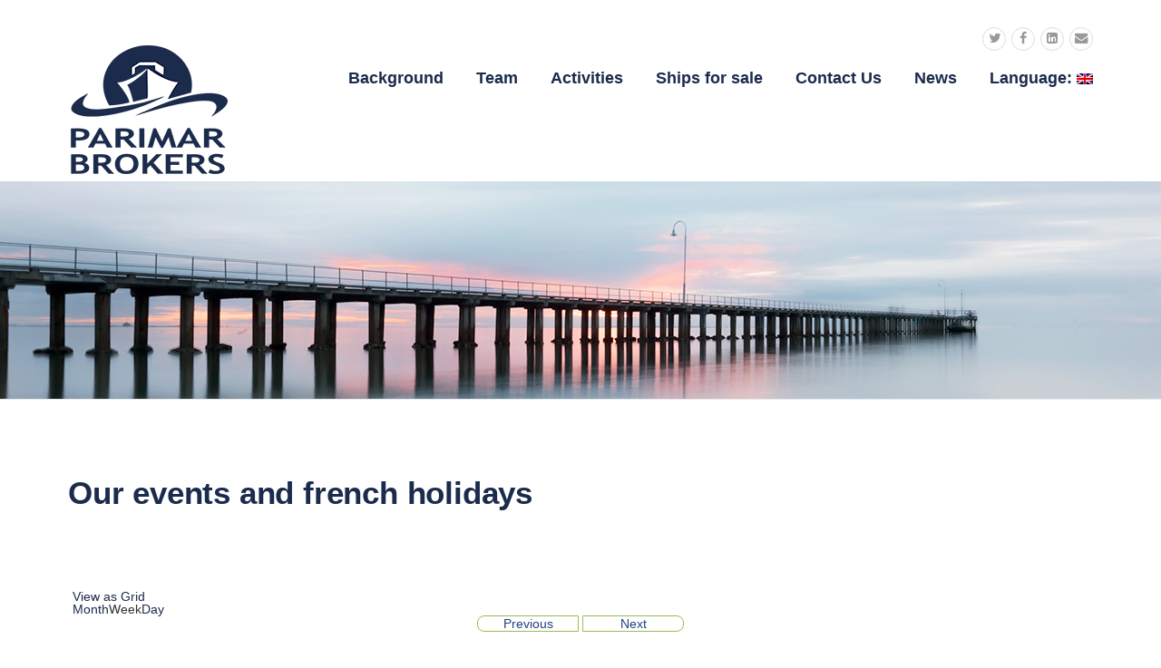

--- FILE ---
content_type: text/html; charset=UTF-8
request_url: https://parimar-brokers.com/calendar/?time=week&dy=13&month=03&format=list
body_size: 9748
content:
<!DOCTYPE html>
<html lang="en-US">
<head>
	<meta charset="UTF-8">
	<meta name="viewport" content="width=device-width, initial-scale=1">
	<link rel="profile" href="https://gmpg.org/xfn/11">
	<link rel="pingback" href="https://parimar-brokers.com/xmlrpc.php">
	<title>Calendar &#8211; Parimar</title>
<link rel='dns-prefetch' href='//fonts.googleapis.com' />
<link rel='dns-prefetch' href='//s.w.org' />
<link rel="alternate" type="application/rss+xml" title="Parimar &raquo; Feed" href="https://parimar-brokers.com/feed/" />
<link rel="alternate" type="application/rss+xml" title="Parimar &raquo; Comments Feed" href="https://parimar-brokers.com/comments/feed/" />
		<script type="text/javascript">
			window._wpemojiSettings = {"baseUrl":"https:\/\/s.w.org\/images\/core\/emoji\/12.0.0-1\/72x72\/","ext":".png","svgUrl":"https:\/\/s.w.org\/images\/core\/emoji\/12.0.0-1\/svg\/","svgExt":".svg","source":{"concatemoji":"https:\/\/parimar-brokers.com\/wp-includes\/js\/wp-emoji-release.min.js?ver=5.3.20"}};
			!function(e,a,t){var n,r,o,i=a.createElement("canvas"),p=i.getContext&&i.getContext("2d");function s(e,t){var a=String.fromCharCode;p.clearRect(0,0,i.width,i.height),p.fillText(a.apply(this,e),0,0);e=i.toDataURL();return p.clearRect(0,0,i.width,i.height),p.fillText(a.apply(this,t),0,0),e===i.toDataURL()}function c(e){var t=a.createElement("script");t.src=e,t.defer=t.type="text/javascript",a.getElementsByTagName("head")[0].appendChild(t)}for(o=Array("flag","emoji"),t.supports={everything:!0,everythingExceptFlag:!0},r=0;r<o.length;r++)t.supports[o[r]]=function(e){if(!p||!p.fillText)return!1;switch(p.textBaseline="top",p.font="600 32px Arial",e){case"flag":return s([127987,65039,8205,9895,65039],[127987,65039,8203,9895,65039])?!1:!s([55356,56826,55356,56819],[55356,56826,8203,55356,56819])&&!s([55356,57332,56128,56423,56128,56418,56128,56421,56128,56430,56128,56423,56128,56447],[55356,57332,8203,56128,56423,8203,56128,56418,8203,56128,56421,8203,56128,56430,8203,56128,56423,8203,56128,56447]);case"emoji":return!s([55357,56424,55356,57342,8205,55358,56605,8205,55357,56424,55356,57340],[55357,56424,55356,57342,8203,55358,56605,8203,55357,56424,55356,57340])}return!1}(o[r]),t.supports.everything=t.supports.everything&&t.supports[o[r]],"flag"!==o[r]&&(t.supports.everythingExceptFlag=t.supports.everythingExceptFlag&&t.supports[o[r]]);t.supports.everythingExceptFlag=t.supports.everythingExceptFlag&&!t.supports.flag,t.DOMReady=!1,t.readyCallback=function(){t.DOMReady=!0},t.supports.everything||(n=function(){t.readyCallback()},a.addEventListener?(a.addEventListener("DOMContentLoaded",n,!1),e.addEventListener("load",n,!1)):(e.attachEvent("onload",n),a.attachEvent("onreadystatechange",function(){"complete"===a.readyState&&t.readyCallback()})),(n=t.source||{}).concatemoji?c(n.concatemoji):n.wpemoji&&n.twemoji&&(c(n.twemoji),c(n.wpemoji)))}(window,document,window._wpemojiSettings);
		</script>
		<style type="text/css">
img.wp-smiley,
img.emoji {
	display: inline !important;
	border: none !important;
	box-shadow: none !important;
	height: 1em !important;
	width: 1em !important;
	margin: 0 .07em !important;
	vertical-align: -0.1em !important;
	background: none !important;
	padding: 0 !important;
}
</style>
	<link rel='stylesheet' id='wp-currency-converter-css'  href='https://parimar-brokers.com/wp-content/plugins/wp-currency-converter/css/wp-currency-converter.css?ver=5.3.20' type='text/css' media='all' />
<link rel='stylesheet' id='wp-block-library-css'  href='https://parimar-brokers.com/wp-includes/css/dist/block-library/style.min.css?ver=5.3.20' type='text/css' media='all' />
<link rel='stylesheet' id='contact-form-7-css'  href='https://parimar-brokers.com/wp-content/plugins/contact-form-7/includes/css/styles.css?ver=5.1.5' type='text/css' media='all' />
<link rel='stylesheet' id='essential-grid-plugin-settings-css'  href='https://parimar-brokers.com/wp-content/plugins/essential-grid/public/assets/css/settings.css?ver=2.0.6' type='text/css' media='all' />
<link rel='stylesheet' id='tp-open-sans-css'  href='https://fonts.googleapis.com/css?family=Open+Sans%3A300%2C400%2C600%2C700%2C800&#038;ver=5.3.20' type='text/css' media='all' />
<link rel='stylesheet' id='tp-raleway-css'  href='https://fonts.googleapis.com/css?family=Raleway%3A100%2C200%2C300%2C400%2C500%2C600%2C700%2C800%2C900&#038;ver=5.3.20' type='text/css' media='all' />
<link rel='stylesheet' id='tp-droid-serif-css'  href='https://fonts.googleapis.com/css?family=Droid+Serif%3A400%2C700&#038;ver=5.3.20' type='text/css' media='all' />
<link rel='stylesheet' id='dashicons-css'  href='https://parimar-brokers.com/wp-includes/css/dashicons.min.css?ver=5.3.20' type='text/css' media='all' />
<link rel='stylesheet' id='my-calendar-reset-css'  href='https://parimar-brokers.com/wp-content/plugins/my-calendar/css/reset.css?ver=5.3.20' type='text/css' media='all' />
<link rel='stylesheet' id='my-calendar-style-css'  href='https://parimar-brokers.com/wp-content/plugins/my-calendar/styles/my-calendar.css?ver=5.3.20' type='text/css' media='all' />
<link rel='stylesheet' id='rs-plugin-settings-css'  href='https://parimar-brokers.com/wp-content/plugins/revslider/rs-plugin/css/settings.css?ver=4.6.5' type='text/css' media='all' />
<style id='rs-plugin-settings-inline-css' type='text/css'>
.tp-caption a{color:#ff7302;text-shadow:none;-webkit-transition:all 0.2s ease-out;-moz-transition:all 0.2s ease-out;-o-transition:all 0.2s ease-out;-ms-transition:all 0.2s ease-out}.tp-caption a:hover{color:#ffa902}
</style>
<link rel='stylesheet' id='wpcharming-style-css'  href='https://parimar-brokers.com/wp-content/themes/construction/style.css?ver=5.3.20' type='text/css' media='all' />
<link rel='stylesheet' id='wpcharming-fontawesome-css'  href='https://parimar-brokers.com/wp-content/themes/construction/assets/css/font-awesome.min.css?ver=4.2.0' type='text/css' media='all' />
<link rel='stylesheet' id='js_composer_front-css'  href='https://parimar-brokers.com/wp-content/plugins/js_composer/assets/css/js_composer.css?ver=4.4.2' type='text/css' media='all' />
<link rel='stylesheet' id='wpcharming-vccustom-css'  href='https://parimar-brokers.com/wp-content/themes/construction/assets/css/vc_custom.css' type='text/css' media='all' />
<script type='text/javascript'>
/* <![CDATA[ */
var header_fixed_setting = {"fixed_header":"1"};
/* ]]> */
</script>
<script type='text/javascript' src='https://parimar-brokers.com/wp-includes/js/jquery/jquery.js?ver=1.12.4-wp'></script>
<script type='text/javascript' src='https://parimar-brokers.com/wp-includes/js/jquery/jquery-migrate.min.js?ver=1.4.1'></script>
<script type='text/javascript' src='https://parimar-brokers.com/wp-content/plugins/wp-currency-converter/js/wp-currency-converter.js?ver=5.3.20'></script>
<script type='text/javascript' src='https://parimar-brokers.com/wp-content/plugins/essential-grid/public/assets/js/lightbox.js?ver=2.0.6'></script>
<script type='text/javascript' src='https://parimar-brokers.com/wp-content/plugins/essential-grid/public/assets/js/jquery.themepunch.tools.min.js?ver=2.0.6'></script>
<script type='text/javascript' src='https://parimar-brokers.com/wp-content/plugins/essential-grid/public/assets/js/jquery.themepunch.essential.min.js?ver=2.0.6'></script>
<script type='text/javascript' src='https://parimar-brokers.com/wp-content/plugins/revslider/rs-plugin/js/jquery.themepunch.revolution.min.js?ver=4.6.5'></script>
<script type='text/javascript' src='https://parimar-brokers.com/wp-content/themes/construction/assets/js/modernizr.min.js?ver=2.6.2'></script>
<script type='text/javascript' src='https://parimar-brokers.com/wp-content/themes/construction/assets/js/libs.js?ver=5.3.20'></script>
<link rel='https://api.w.org/' href='https://parimar-brokers.com/wp-json/' />
<link rel="EditURI" type="application/rsd+xml" title="RSD" href="https://parimar-brokers.com/xmlrpc.php?rsd" />
<link rel="wlwmanifest" type="application/wlwmanifest+xml" href="https://parimar-brokers.com/wp-includes/wlwmanifest.xml" /> 
<meta name="generator" content="WordPress 5.3.20" />
<link rel="canonical" href="https://parimar-brokers.com/calendar/" />
<link rel='shortlink' href='https://parimar-brokers.com/?p=1052' />
<link rel="alternate" type="application/json+oembed" href="https://parimar-brokers.com/wp-json/oembed/1.0/embed?url=https%3A%2F%2Fparimar-brokers.com%2Fcalendar%2F" />
<link rel="alternate" type="text/xml+oembed" href="https://parimar-brokers.com/wp-json/oembed/1.0/embed?url=https%3A%2F%2Fparimar-brokers.com%2Fcalendar%2F&#038;format=xml" />

<style type="text/css">
<!--
/* Styles by My Calendar - Joseph C Dolson https://www.joedolson.com/ */

.mc-main .mc_general .event-title, .mc-main .mc_general .event-title a { background: #ffffcc; color: #000000; }
.mc-main .mc_general .event-title a:hover, .mc-main .mc_general .event-title a:focus { background: #ffffff;}
.mc-main {--primary-dark: #313233; --primary-light: #fff; --secondary-light: #fff; --secondary-dark: #000; --highlight-dark: #666; --highlight-light: #efefef; --category-mc_general: #ffffcc; }
-->
</style>		<script type="text/javascript">
			jQuery(document).ready(function() {
				// CUSTOM AJAX CONTENT LOADING FUNCTION
				var ajaxRevslider = function(obj) {
				
					// obj.type : Post Type
					// obj.id : ID of Content to Load
					// obj.aspectratio : The Aspect Ratio of the Container / Media
					// obj.selector : The Container Selector where the Content of Ajax will be injected. It is done via the Essential Grid on Return of Content
					
					var content = "";

					data = {};
					
					data.action = 'revslider_ajax_call_front';
					data.client_action = 'get_slider_html';
					data.token = 'bd7cf32f61';
					data.type = obj.type;
					data.id = obj.id;
					data.aspectratio = obj.aspectratio;
					
					// SYNC AJAX REQUEST
					jQuery.ajax({
						type:"post",
						url:"https://parimar-brokers.com/wp-admin/admin-ajax.php",
						dataType: 'json',
						data:data,
						async:false,
						success: function(ret, textStatus, XMLHttpRequest) {
							if(ret.success == true)
								content = ret.data;								
						},
						error: function(e) {
							console.log(e);
						}
					});
					
					 // FIRST RETURN THE CONTENT WHEN IT IS LOADED !!
					 return content;						 
				};
				
				// CUSTOM AJAX FUNCTION TO REMOVE THE SLIDER
				var ajaxRemoveRevslider = function(obj) {
					return jQuery(obj.selector+" .rev_slider").revkill();
				};

				// EXTEND THE AJAX CONTENT LOADING TYPES WITH TYPE AND FUNCTION
				var extendessential = setInterval(function() {
					if (jQuery.fn.tpessential != undefined) {
						clearInterval(extendessential);
						if(typeof(jQuery.fn.tpessential.defaults) !== 'undefined') {
							jQuery.fn.tpessential.defaults.ajaxTypes.push({type:"revslider",func:ajaxRevslider,killfunc:ajaxRemoveRevslider,openAnimationSpeed:0.3});   
							// type:  Name of the Post to load via Ajax into the Essential Grid Ajax Container
							// func: the Function Name which is Called once the Item with the Post Type has been clicked
							// killfunc: function to kill in case the Ajax Window going to be removed (before Remove function !
							// openAnimationSpeed: how quick the Ajax Content window should be animated (default is 0.3)
						}
					}
				},30);
			});
		</script>
		<script type="text/javascript">var wpccAjaxLink = "https://parimar-brokers.com/wp-admin/admin-ajax.php";</script><style type="text/css">
.qtranxs_flag_fr {background-image: url(https://parimar-brokers.com/wp-content/plugins/qtranslate-x/flags/fr.png); background-repeat: no-repeat;}
.qtranxs_flag_en {background-image: url(https://parimar-brokers.com/wp-content/plugins/qtranslate-x/flags/gb.png); background-repeat: no-repeat;}
</style>
<link hreflang="fr" href="https://parimar-brokers.com/fr/calendar/?time=week&dy=13&month=03&format=list" rel="alternate" />
<link hreflang="en" href="https://parimar-brokers.com/en/calendar/?time=week&dy=13&month=03&format=list" rel="alternate" />
<link hreflang="x-default" href="https://parimar-brokers.com/calendar/?time=week&dy=13&month=03&format=list" rel="alternate" />
<meta name="generator" content="qTranslate-X 3.4.6.8" />
<!--[if lt IE 9]><script src="https://parimar-brokers.com/wp-content/themes/construction/assets/js/html5.min.js"></script><![endif]-->
<style id="theme_option_custom_css" type="text/css">
.p_blue { color: #0C2D63; } .p_gris { color : #897B7B; } .footer-social{ color : white; } .vc_btn-juicy_pink, a.vc_btn-juicy_pink,button.vc_btn-juicy_pink { background-color: #08284F; } .footer-social label { color: white; } .footer-social a i { color: white; } .page-title { font-family: Arial, Helvetica,sans-serif; } .breadcrumbs { display:none; } @media only screen and (max-width: 768px) { #wpc_57ecd4fc24823 { height:200px; } .wpc_video_color_overlay { height:200px; } .wpc_parallax_bg { height:200px; } /*.wpb_content_element { margin-top:-100px; }*/ /*.row_inner { visibility:hidden; }*/ .parallax1 { /*visibility:hidden;*/ margin-top:-100px; } } @media only screen and (max-width: 768px) { #logosite { height:100px; } #bottomlink { margin-top:-350px; } } @media only screen and (max-width: 500px) { #logosite { height:70px; } .parallax2 { margin-top:-120px; } /* New modif */ #bottomlink { margin-top: -150px; } #wpc_5800cc518279e { height: 300px; } .row_inner_wrapper { padding-bottom:-150px; } /* Responsive en fr */ .parallax3 { height:180px; } } html { overflow-x:hidden; } .site-info-wrapper { display:none; } @media only screen and (min-width: 770px) { .row_inner_wrapper { /*padding-bottom:150px;*/ } } .vc_gitem-post-data-source-post_excerpt { display:none; } #bouton_telechargement { background-color: #08284F; color: white; font-size: 20px; border-radius: 5px; padding-top:8px; padding-bottom:8px; padding-left: 15px; padding-right: 15px; }
</style>
<style type="text/css">.recentcomments a{display:inline !important;padding:0 !important;margin:0 !important;}</style><meta name="generator" content="Powered by Visual Composer - drag and drop page builder for WordPress."/>
<!--[if IE 8]><link rel="stylesheet" type="text/css" href="https://parimar-brokers.com/wp-content/plugins/js_composer/assets/css/vc-ie8.css" media="screen"><![endif]--><style type="text/css" title="dynamic-css" class="options-output">.site-header .site-branding{margin-top:20px;margin-right:0;margin-bottom:0;margin-left:0;}.site-topbar{background-color:#ffffff;}.header-normal .site-header.fixed-on{background-color:#ffffff;}.wpc-menu a{font-family:Arial, Helvetica, sans-serif;font-weight:700;font-style:normal;color:#1b2b4c;font-size:18px;}.page-title-wrap{background-color:#f8f9f9;}a, .primary-color, .wpc-menu a:hover, .wpc-menu > li.current-menu-item > a, .wpc-menu > li.current-menu-ancestor > a,
                                                       .entry-footer .post-categories li a:hover, .entry-footer .post-tags li a:hover,
                                                       .heading-404, .grid-item .grid-title a:hover, .widget a:hover, .widget #calendar_wrap a, .widget_recent_comments a,
                                                       #secondary .widget.widget_nav_menu ul li a:hover, #secondary .widget.widget_nav_menu ul li li a:hover, #secondary .widget.widget_nav_menu ul li li li a:hover,
                                                       #secondary .widget.widget_nav_menu ul li.current-menu-item a, .woocommerce ul.products li.product .price, .woocommerce .star-rating,
                                                       .iconbox-wrapper .iconbox-icon .primary, .iconbox-wrapper .iconbox-image .primary, .iconbox-wrapper a:hover,
                                                       .breadcrumbs a:hover, #comments .comment .comment-wrapper .comment-meta .comment-time:hover, #comments .comment .comment-wrapper .comment-meta .comment-reply-link:hover, #comments .comment .comment-wrapper .comment-meta .comment-edit-link:hover,
                                                       .nav-toggle-active i, .header-transparent .header-right-wrap .extract-element .phone-text, .site-header .header-right-wrap .extract-element .phone-text,
                                                       .wpb_wrapper .wpc-projects-light .esg-navigationbutton:hover, .wpb_wrapper .wpc-projects-light .esg-filterbutton:hover,.wpb_wrapper .wpc-projects-light .esg-sortbutton:hover,.wpb_wrapper .wpc-projects-light .esg-sortbutton-order:hover,.wpb_wrapper .wpc-projects-light .esg-cartbutton-order:hover,.wpb_wrapper .wpc-projects-light .esg-filterbutton.selected,
                                                       .wpb_wrapper .wpc-projects-dark .esg-navigationbutton:hover, .wpb_wrapper .wpc-projects-dark .esg-filterbutton:hover, .wpb_wrapper .wpc-projects-dark .esg-sortbutton:hover,.wpb_wrapper .wpc-projects-dark .esg-sortbutton-order:hover,.wpb_wrapper .wpc-projects-dark .esg-cartbutton-order:hover, .wpb_wrapper .wpc-projects-dark .esg-filterbutton.selected{color:#1b2b4c;}input[type="reset"], input[type="submit"], input[type="submit"], .wpc-menu ul li a:hover,
                                                       .wpc-menu ul li.current-menu-item > a, .loop-pagination a:hover, .loop-pagination span:hover,
                                                       .loop-pagination a.current, .loop-pagination span.current, .footer-social, .tagcloud a:hover, woocommerce #respond input#submit.alt, .woocommerce a.button.alt, .woocommerce button.button.alt, .woocommerce input.button.alt,
                                                       .woocommerce #respond input#submit.alt:hover, .woocommerce #respond input#submit.alt:focus, .woocommerce #respond input#submit.alt:active, .woocommerce a.button.alt:hover, .woocommerce a.button.alt:focus, .woocommerce a.button.alt:active, .woocommerce button.button.alt:hover, .woocommerce button.button.alt:focus, .woocommerce button.button.alt:active, .woocommerce input.button.alt:hover, .woocommerce input.button.alt:focus, .woocommerce input.button.alt:active,
                                                       .woocommerce span.onsale, .entry-content .wpb_content_element .wpb_tour_tabs_wrapper .wpb_tabs_nav li.ui-tabs-active a, .entry-content .wpb_content_element .wpb_accordion_header li.ui-tabs-active a,
                                                       .entry-content .wpb_content_element .wpb_accordion_wrapper .wpb_accordion_header.ui-state-active a,
                                                       .btn, .btn:hover, .btn-primary, .custom-heading .heading-line, .custom-heading .heading-line.primary,
                                                       .wpb_wrapper .eg-wpc_projects-element-1{background-color:#1b2b4c;}textarea:focus, input[type="date"]:focus, input[type="datetime"]:focus, input[type="datetime-local"]:focus, input[type="email"]:focus, input[type="month"]:focus, input[type="number"]:focus, input[type="password"]:focus, input[type="search"]:focus, input[type="tel"]:focus, input[type="text"]:focus, input[type="time"]:focus, input[type="url"]:focus, input[type="week"]:focus,
                                                       .entry-content blockquote, .woocommerce ul.products li.product a img:hover, .woocommerce div.product div.images img:hover{border-color:#1b2b4c;}#secondary .widget.widget_nav_menu ul li.current-menu-item a:before{border-left-color:#1b2b4c;}.secondary-color, .iconbox-wrapper .iconbox-icon .secondary, .iconbox-wrapper .iconbox-image .secondary{color:#897b7b;}.btn-secondary, .custom-heading .heading-line.secondary{background-color:#897b7b;}.hentry.sticky, .entry-content blockquote, .entry-meta .sticky-label,
                                .entry-author, #comments .comment .comment-wrapper, .page-title-wrap, .widget_wpc_posts ul li,
                                .inverted-column > .wpb_wrapper, .inverted-row, div.wpcf7-response-output{background-color:#f8f9f9;}hr, abbr, acronym, dfn, table, table > thead > tr > th, table > tbody > tr > th, table > tfoot > tr > th, table > thead > tr > td, table > tbody > tr > td, table > tfoot > tr > td,
                                fieldset, select, textarea, input[type="date"], input[type="datetime"], input[type="datetime-local"], input[type="email"], input[type="month"], input[type="number"], input[type="password"], input[type="search"], input[type="tel"], input[type="text"], input[type="time"], input[type="url"], input[type="week"],
                                .left-sidebar .content-area, .left-sidebar .sidebar, .right-sidebar .content-area, .right-sidebar .sidebar,
                                .site-header, .wpc-menu.wpc-menu-mobile, .wpc-menu.wpc-menu-mobile li, .blog .hentry, .archive .hentry, .search .hentry,
                                .page-header .page-title, .archive-title, .client-logo img, #comments .comment-list .pingback, .page-title-wrap, .page-header-wrap,
                                .portfolio-prev i, .portfolio-next i, #secondary .widget.widget_nav_menu ul li.current-menu-item a, .icon-button,
                                .woocommerce nav.woocommerce-pagination ul, .woocommerce nav.woocommerce-pagination ul li,woocommerce div.product .woocommerce-tabs ul.tabs:before, .woocommerce #content div.product .woocommerce-tabs ul.tabs:before, .woocommerce-page div.product .woocommerce-tabs ul.tabs:before, .woocommerce-page #content div.product .woocommerce-tabs ul.tabs:before,
                                .woocommerce div.product .woocommerce-tabs ul.tabs li:after, .woocommerce div.product .woocommerce-tabs ul.tabs li:before,
                                .woocommerce table.cart td.actions .coupon .input-text, .woocommerce #content table.cart td.actions .coupon .input-text, .woocommerce-page table.cart td.actions .coupon .input-text, .woocommerce-page #content table.cart td.actions .coupon .input-text,
                                .woocommerce form.checkout_coupon, .woocommerce form.login, .woocommerce form.register,.shop-elements i, .testimonial .testimonial-content, .breadcrumbs,
                                .woocommerce-cart .cart-collaterals .cart_totals table td, .woocommerce-cart .cart-collaterals .cart_totals table th,.carousel-prev, .carousel-next,.recent-news-meta,
                                .woocommerce ul.products li.product a img, .woocommerce div.product div.images img{border-color:#e9e9e9;}.site{background-color:#ffffff;}.layout-boxed{background-color:#1b2b4c;}body{font-family:Arial, Helvetica, sans-serif;color:#897B7B;font-size:14px;}h1,h2,h3,h4,h5,h6, .font-heading{font-family:Arial, Helvetica, sans-serif;font-weight:700;color:#1b2b4c;}.site-footer{background-color:#1b2b4c;}.site-footer .footer-columns .footer-column .widget .widget-title{color:#ffffff;}.site-footer, .site-footer .widget, .site-footer p{color:#ffffff;}.site-footer a, .site-footer .widget a{color:#ffffff;}.site-footer a:hover, .site-footer .widget a:hover{color:#ffffff;}.site-info-wrapper{background-color:#ffffff;}</style></head>

<body data-rsssl=1 class="page-template-default page page-id-1052 header-header-default header-fixed-on header-normal chrome osx wpb-js-composer js-comp-ver-4.4.2 vc_responsive">
<div id="page" class="hfeed site">

	<a class="skip-link screen-reader-text" href="#content">Skip to content</a>

	<header id="masthead" class="site-header fixed-on" role="banner">
		<div class="header-wrap">
			<div class="container">
				<div class="site-branding">
										<a href="https://parimar-brokers.com/" title="Parimar" rel="home">
						<!-- Modification : ajout d'un id sur le logo -->
						<img src="https://parimar-brokers.com/wp-content/uploads/2016/08/logo-parimar-brokers.png" id="logosite" alt="" />
					</a>
									</div><!-- /.site-branding -->

				<div class="header-right-wrap clearfix">

					<div class="header-widget">
						<div class="header-right-widgets clearfix">

							<div class="header-extract clearfix">

																<div class="extract-element">
									<div class="header-social">
										<a target="_blank" href="https://twitter.com/parimarbrokers" title="Twitter"><i class="fa fa-twitter"></i></a> 										<a target="_blank" href="https://www.facebook.com/parimarbrokers/?fref=ts" title="Facebook"><i class="fa fa-facebook"></i></a> 										<a target="_blank" href="https://fr.linkedin.com/in/cyril-jarnet-447a881a" title="Linkedin"><i class="fa fa-linkedin-square"></i></a> 																																																																						<a target="_blank" href="https://parimar-brokers.com/fr/contact-us/" title="Email"><i class="fa fa-envelope"></i></a> 									</div>
								</div>
								
								
								
							</div>
						</div>
					</div>
				
					<nav id="site-navigation" class="main-navigation" role="navigation">
						<div id="nav-toggle"><i class="fa fa-bars"></i></div>
						<ul class="wpc-menu">	
					   	   <li id="menu-item-689" class="menu-item menu-item-type-post_type menu-item-object-page menu-item-689"><a href="https://parimar-brokers.com/parimar/">Background</a></li>
<li id="menu-item-1368" class="menu-item menu-item-type-post_type menu-item-object-page menu-item-1368"><a href="https://parimar-brokers.com/our-team-2/">Team</a></li>
<li id="menu-item-1973" class="menu-item menu-item-type-custom menu-item-object-custom menu-item-has-children menu-item-1973"><a>Activities</a>
<ul class="sub-menu">
	<li id="menu-item-1734" class="menu-item menu-item-type-post_type menu-item-object-page menu-item-1734"><a href="https://parimar-brokers.com/francais-why-to-use-parimar-brokers/">Shipbroking</a></li>
	<li id="menu-item-1891" class="menu-item menu-item-type-custom menu-item-object-custom menu-item-has-children menu-item-1891"><a href="https://parimar-brokers.com/services/">Segments</a>
	<ul class="sub-menu">
		<li id="menu-item-1010" class="menu-item menu-item-type-custom menu-item-object-custom menu-item-1010"><a href="https://parimar-brokers.com/services/#resale">Newbuilding / Resale</a></li>
		<li id="menu-item-1011" class="menu-item menu-item-type-custom menu-item-object-custom menu-item-1011"><a href="https://parimar-brokers.com/services/#sale">Sale and purchase</a></li>
		<li id="menu-item-1012" class="menu-item menu-item-type-custom menu-item-object-custom menu-item-1012"><a href="https://parimar-brokers.com/services/#chartering">Chartering</a></li>
		<li id="menu-item-1013" class="menu-item menu-item-type-custom menu-item-object-custom menu-item-1013"><a href="https://parimar-brokers.com/services/#valuation">Ship valuation / Consultancy</a></li>
	</ul>
</li>
	<li id="menu-item-1890" class="menu-item menu-item-type-post_type menu-item-object-page menu-item-1890"><a href="https://parimar-brokers.com/main-customers/">References</a></li>
</ul>
</li>
<li id="menu-item-1033" class="menu-item menu-item-type-post_type menu-item-object-page menu-item-1033"><a href="https://parimar-brokers.com/ships/">Ships for sale</a></li>
<li id="menu-item-690" class="menu-item menu-item-type-post_type menu-item-object-page menu-item-690"><a href="https://parimar-brokers.com/contact-us/">Contact Us</a></li>
<li id="menu-item-1040" class="menu-item menu-item-type-post_type menu-item-object-page menu-item-1040"><a href="https://parimar-brokers.com/news-2/">News</a></li>
<li id="menu-item-865" class="qtranxs-lang-menu qtranxs-lang-menu-en menu-item menu-item-type-custom menu-item-object-custom menu-item-has-children menu-item-865"><a title="English" href="#">Language:&nbsp;<img src="https://parimar-brokers.com/wp-content/plugins/qtranslate-x/flags/gb.png" alt="English" /></a>
<ul class="sub-menu">
	<li id="menu-item-1974" class="qtranxs-lang-menu-item qtranxs-lang-menu-item-fr menu-item menu-item-type-custom menu-item-object-custom menu-item-1974"><a title="Français" href="https://parimar-brokers.com/fr/calendar/?time=week&#038;dy=13&#038;month=03&#038;format=list"><img src="https://parimar-brokers.com/wp-content/plugins/qtranslate-x/flags/fr.png" alt="Français" />&nbsp;Français</a></li>
	<li id="menu-item-1975" class="qtranxs-lang-menu-item qtranxs-lang-menu-item-en menu-item menu-item-type-custom menu-item-object-custom menu-item-1975"><a title="English" href="https://parimar-brokers.com/en/calendar/?time=week&#038;dy=13&#038;month=03&#038;format=list"><img src="https://parimar-brokers.com/wp-content/plugins/qtranslate-x/flags/gb.png" alt="English" />&nbsp;English</a></li>
</ul>
</li>
					    </ul>
					</nav><!-- #site-navigation -->
				</div>
			</div>
			
		</div>
	</header><!-- #masthead -->

	<div id="content" class="site-content">		
		
		<div class="page-header-wrap clearfix " style="background-color: #222222;color: #ffffff;padding-top: 120px;padding-bottom: 120px;background: url(https://parimar-brokers.com/wp-content/uploads/2016/06/ponton-2.jpg) no-repeat center bottom;background-size:cover;">

			<div class="container">
			</div>
		</div>		
		
		<div id="content-wrap" class="container no-sidebar">
			<div id="primary" class="content-area">
				<main id="main" class="site-main" role="main">

					
						<article id="post-1052" class="post-1052 page type-page status-publish hentry">

							<div class="entry-content">

								<div id="wpc_69719ab2b0430" class="vc_row wpb_row vc_row-fluid  ">
		<div class="row_inner_wrapper  clearfix">
			<div class="row_inner row_center_content clearfix">
	<div class="vc_col-sm-12 wpb_column vc_column_container ">
		<div class="wpb_wrapper">
			
	<div class="wpb_text_column wpb_content_element ">
		<div class="wpb_wrapper">
			<h1>Our events and french holidays</h1>

		</div> 
	</div> 
		</div> 
	</div> 

			</div>
		</div>
</div>
<div id="wpc_69719ab2b0c94" class="vc_row wpb_row vc_row-fluid  ">
		<div class="row_inner_wrapper  clearfix">
			<div class="row_inner row_center_content clearfix">
	<div class="vc_col-sm-12 wpb_column vc_column_container ">
		<div class="wpb_wrapper">
			
	<div class="wpb_text_column wpb_content_element ">
		<div class="wpb_wrapper">
			
<div id="mc-eebc9a21598585f5d8bea2ab08144d58" class="mc-main mcjs listjs gridjs minijs ajaxjs list week mc-eebc9a21598585f5d8bea2ab08144d58" aria-live='assertive' aria-atomic='true' aria-relevant='additions'><div class="my-calendar-header"><div class='mc-format'><a href='https://parimar-brokers.com/calendar/?time=week&#038;dy=13&#038;month=03&#038;format=calendar' class='grid mcajax'><span class="maybe-hide">View as </span>Grid</a></div><div class='mc-time'><a href='https://parimar-brokers.com/calendar/?time=month&#038;dy=13&#038;month=03&#038;format=list' class='month mcajax'>Month</a><span class='mc-active week'>Week</span><a href='https://parimar-brokers.com/calendar/?time=day&#038;month=03&#038;format=list&#038;dy=9' class='day mcajax'>Day</a></div>
		<div class="my-calendar-nav">
			<ul>
				<li class="my-calendar-prev"><a href="https://parimar-brokers.com/calendar/?time=week&#038;dy=06&#038;month=03&#038;format=list&#038;yr=2026&#038;cid=mc-eebc9a21598585f5d8bea2ab08144d58" rel="nofollow" class="mcajax"><span class="maybe-hide">Previous</span></a></li><li class="my-calendar-next"><a href="https://parimar-brokers.com/calendar/?time=week&#038;dy=20&#038;month=03&#038;format=list&#038;yr=2026&#038;cid=mc-eebc9a21598585f5d8bea2ab08144d58" rel="nofollow" class="mcajax"><span class="maybe-hide">Next</span></a></li>
			</ul>
		</div></div><h2 class="heading my-calendar-week">The week's events</h2>
<ul id='list-mc-eebc9a21598585f5d8bea2ab08144d58' class='mc-list'><li class='mc-events no-events'>There are no events scheduled during this period.</li>
</ul><div class='mc_bottomnav my-calendar-footer'><div class="category-key"><h3>Categories</h3>
<ul>
<li class="cat_general"><a href="https://parimar-brokers.com/calendar/?time=week&#038;dy=13&#038;month=03&#038;format=list&#038;mcat=1" class="mcajax"><span class="category-color-sample"><img src="https://parimar-brokers.com/wp-content/plugins/my-calendar/images/icons/event.png" alt="" style="background:#ffffcc;" /></span>General</a></li></ul></div><div class='mc-export mc-subscribe'>
	<ul><li class='rss'><a href='https://parimar-brokers.com/feed/my-calendar-rss/'>RSS</a></li><li class='ics google'><a href='https://parimar-brokers.com/feed/my-calendar-google/'><span class="maybe-hide">Subscribe in </span>Google</a></li><li class='ics outlook'><a href='https://parimar-brokers.com/feed/my-calendar-outlook/'><span class="maybe-hide">Subscribe in </span>Outlook</a></li></ul>
</div></div>
</div>

		</div> 
	</div> 
		</div> 
	</div> 

			</div>
		</div>
</div>
								
							</div><!-- .entry-content -->

						</article><!-- #post-## -->

					
				</main><!-- #main -->
			</div><!-- #primary -->
			
							
		</div> <!-- /#content-wrap -->


	</div><!-- #content -->
	
	<div class="clear"></div>

	<footer id="colophon" class="site-footer" role="contentinfo">
		
		<div class="footer-connect">
			<div class="container">

								<div class="footer-social">
					 <label class="font-heading" for="">Follow us</label> 					<a target="_blank" href="https://twitter.com/parimarbrokers" title="Twitter"><i class="fa fa-twitter"></i></a> 					<a target="_blank" href="https://www.facebook.com/parimarbrokers/?fref=ts" title="Facebook"><i class="fa fa-facebook"></i></a> 					<a target="_blank" href="https://fr.linkedin.com/in/cyril-jarnet-447a881a" title="Linkedin"><i class="fa fa-linkedin-square"></i></a> 																																							</div>
							</div>
		</div>

		<div class="container">
			
						<div class="footer-widgets-area">
													<div class="sidebar-footer footer-columns footer-4-columns clearfix">
													<div id="footer-1" class="footer-1 footer-column widget-area" role="complementary">
								<aside id="nav_menu-3" class="widget widget_nav_menu"><div class="menu-footer-container"><ul id="menu-footer" class="menu"><li id="menu-item-716" class="menu-item menu-item-type-post_type menu-item-object-page menu-item-716"><a href="https://parimar-brokers.com/contact-us/">Contact Us</a></li>
<li id="menu-item-1324" class="menu-item menu-item-type-post_type menu-item-object-page menu-item-1324"><a href="https://parimar-brokers.com/links/">Links</a></li>
<li id="menu-item-1347" class="menu-item menu-item-type-post_type menu-item-object-page menu-item-1347"><a href="https://parimar-brokers.com/legal-notice/">Legal Notice</a></li>
<li id="menu-item-1351" class="menu-item menu-item-type-post_type menu-item-object-page menu-item-1351"><a href="https://parimar-brokers.com/terms-of-sales/">Terms of Sales</a></li>
<li id="menu-item-2589" class="menu-item menu-item-type-post_type menu-item-object-page menu-item-2589"><a href="https://parimar-brokers.com/privacy-policy/">Privacy Policy</a></li>
</ul></div></aside>							</div>
														<div id="footer-2" class="footer-2 footer-column widget-area" role="complementary">
								<aside id="text-10" class="widget widget_text"><h3 class="widget-title">Office</h3>			<div class="textwidget"><div class="contact-info-box">
	<div class="contact-info-item">
		<div class="contact-text"><i class="fa fa-map-marker"></i></div>
		<div class="contact-value">21 bis rue du Maréchal Galliéni<br> Bat D<br>
		78000 VERSAILLES<br>France
	</div>
	</div>
	<div class="contact-info-item">
		<div class="contact-text"><i class="fa fa-phone"></i></div>
		<div class="contact-value"> +33 1 39 63 03 30</div>
	</div>
	<div class="contact-info-item">
		<div class="contact-text"><i class="fa fa-envelope"></i></div>
		<div class="contact-value"><a href="mailto:snp@parimar-brokers.com">snp@parimar-brokers.com</a></div>
	</div>
	<div class="contact-info-item">
		
	</div>
</div></div>
		</aside>							</div>
														<div id="footer-3" class="footer-3 footer-column widget-area" role="complementary">
								<aside id="text-4" class="widget widget_text"><h3 class="widget-title">Business Hours</h3>			<div class="textwidget"><div class="contact-info-box">
<ul class="hours">
<li>Mon. to Fri. : 9am to 6pm</li>
<li>Sat. / Sun. / Hol. : closed</li>
<li>After office hours : 
+33 6 80 14 83 33</li>
</ul>
</div></div>
		</aside>							</div>
														<div id="footer-4" class="footer-4 footer-column widget-area" role="complementary">
								<aside id="text-5" class="widget widget_text"><h3 class="widget-title">Tools</h3>			<div class="textwidget"><div class="contact-info-box">
	<div class="contact-info-item">
		<div class="contact-text"><i class="fa fa-calendar"></i></div>
		<div class="contact-value"><a href="https://parimar-brokers.com/calendar/" target="_blank" rel="noopener noreferrer">Our events and french holidays</a><br>
	</div>
	</div>
	<div class="contact-info-item">
		<div class="contact-text"><i class="fa fa-money"></i></div>
		<div class="contact-value"><a href="https://parimar-brokers.com/converter/" target="_blank" rel="noopener noreferrer">Currency converter</a></div>
	</div>
<div class="contact-info-item">
		<div class="contact-text"><i class="fa fa-anchor"></i></div>
		<div class="contact-value"><a href="https://parimar-brokers.com/marine-traffic/" target="_blank" rel="noopener noreferrer">Marine Traffic</a></div>
	</div>
<div class="contact-info-item">
		<div class="contact-text"><i class="fa fa-anchor"></i></div>
		<div class="contact-value"><a href="http://www.equasis.org/" target="_blank" rel="noopener noreferrer">Equasis</a></div>
	</div>
<div ><br/><br/>PARIMAR BROKERS © 2021 <br/> Website developed by <a href="http://www.alezpc.com/creation-site-internet-referencement-seo-smo-sea" target="_blank" rel="noopener noreferrer">Alez PC </a></div></div>
		</aside>							</div>
												</div>
							</div>
					</div>
		<div class="site-info-wrapper">
			<div class="container">
				<div class="site-info clearfix">
					<div class="copy_text">
						Copyright &copy; 2015 Parimar - Theme by <a href="http://www.wpcharming.com/" rel="designer">WPCharming</a>					</div>
					<div class="footer-menu">
						<div class="menu-footer-container"><ul id="menu-footer-1" class="menu"><li class="menu-item menu-item-type-post_type menu-item-object-page menu-item-716"><a href="https://parimar-brokers.com/contact-us/">Contact Us</a></li>
<li class="menu-item menu-item-type-post_type menu-item-object-page menu-item-1324"><a href="https://parimar-brokers.com/links/">Links</a></li>
<li class="menu-item menu-item-type-post_type menu-item-object-page menu-item-1347"><a href="https://parimar-brokers.com/legal-notice/">Legal Notice</a></li>
<li class="menu-item menu-item-type-post_type menu-item-object-page menu-item-1351"><a href="https://parimar-brokers.com/terms-of-sales/">Terms of Sales</a></li>
<li class="menu-item menu-item-type-post_type menu-item-object-page menu-item-2589"><a href="https://parimar-brokers.com/privacy-policy/">Privacy Policy</a></li>
</ul></div>					</div>
				</div>
			</div>
		</div>
	</footer><!-- #colophon -->

</div><!-- #page -->

<div id="btt"><i class="fa fa-angle-double-up"></i></div>

<script>
  (function(i,s,o,g,r,a,m){i['GoogleAnalyticsObject']=r;i[r]=i[r]||function(){
  (i[r].q=i[r].q||[]).push(arguments)},i[r].l=1*new Date();a=s.createElement(o),
  m=s.getElementsByTagName(o)[0];a.async=1;a.src=g;m.parentNode.insertBefore(a,m)
  })(window,document,'script','https://www.google-analytics.com/analytics.js','ga');

  ga('create', 'UA-86355220-1', 'auto');
  ga('send', 'pageview');
</script><script type='text/javascript'>
/* <![CDATA[ */
var wpcf7 = {"apiSettings":{"root":"https:\/\/parimar-brokers.com\/wp-json\/contact-form-7\/v1","namespace":"contact-form-7\/v1"}};
/* ]]> */
</script>
<script type='text/javascript' src='https://parimar-brokers.com/wp-content/plugins/contact-form-7/includes/js/scripts.js?ver=5.1.5'></script>
<script type='text/javascript' src='https://parimar-brokers.com/wp-content/themes/construction/assets/js/theme.js?ver=5.3.20'></script>
<script type='text/javascript' src='https://parimar-brokers.com/wp-includes/js/wp-embed.min.js?ver=5.3.20'></script>
<script type='text/javascript' src='https://parimar-brokers.com/wp-content/plugins/js_composer/assets/js/js_composer_front.js?ver=4.4.2'></script>
<script type='text/javascript'>
/* <![CDATA[ */
var mcgrid = {"grid":"true"};
/* ]]> */
</script>
<script type='text/javascript' src='https://parimar-brokers.com/wp-content/plugins/my-calendar/js/mc-grid.js?ver=5.3.20'></script>
<script type='text/javascript'>
/* <![CDATA[ */
var mclist = {"list":"true"};
/* ]]> */
</script>
<script type='text/javascript' src='https://parimar-brokers.com/wp-content/plugins/my-calendar/js/mc-list.js?ver=5.3.20'></script>
<script type='text/javascript'>
/* <![CDATA[ */
var mcmini = {"mini":"true"};
/* ]]> */
</script>
<script type='text/javascript' src='https://parimar-brokers.com/wp-content/plugins/my-calendar/js/mc-mini.js?ver=5.3.20'></script>
<script type='text/javascript'>
/* <![CDATA[ */
var mcAjax = {"ajax":"true"};
/* ]]> */
</script>
<script type='text/javascript' src='https://parimar-brokers.com/wp-content/plugins/my-calendar/js/mc-ajax.js?ver=5.3.20'></script>
<script type='text/javascript'>
/* <![CDATA[ */
var my_calendar = {"newWindow":"Opens in new tab"};
/* ]]> */
</script>
<script type='text/javascript' src='https://parimar-brokers.com/wp-content/plugins/my-calendar/js/mcjs.js?ver=5.3.20'></script>
</body>
</html>


--- FILE ---
content_type: text/css
request_url: https://parimar-brokers.com/wp-content/themes/construction/style.css?ver=5.3.20
body_size: 16764
content:
/*
Theme Name: Construction  [Shared By http://www.themes24x7.com/]
Theme URI: http://www.wpcharming.com
Author: WPCharming
Author URI: http://www.wpcharming.com
Description: Construction and Building Business WordPress Theme
Version: 2.0.1
License: GNU General Public License v2 or later
License URI: http://www.gnu.org/licenses/gpl-2.0.html
Text Domain: wpcharming
Tags:two-columns, left-sidebar, right-sidebar, light, responsive-layout, custom-background, custom-colors, custom-header, custom-menu, featured-image-header, featured-images, flexible-header, full-width-template, sticky-post, theme-options, threaded-comments, translation-ready
*/
/*--------------------------------------------------------------
>>> TABLE OF CONTENTS:
----------------------------------------------------------------
1.0 Reset
2.0 Document
3.0 Layout
4.0 Elements
5.0 Posts
6.0 Pages
7.0 Widgets
8.0 Supports

--------------------------------------------------------------*/
/*--------------------------------------------------------------
1.0 Reset
--------------------------------------------------------------*/
html {
  -ms-text-size-adjust: 100%;
  -webkit-text-size-adjust: 100%;
}

body {
  line-height: 1;
  margin: 0;
  padding: 0;
}

article,
aside,
details,
figcaption,
figure,
footer,
header,
hgroup,
main,
nav,
section,
summary {
  display: block;
}

a:focus {
  outline: none;
}

a:active,
a:hover {
  outline: 0;
}

a img {
  border: 0;
}

audio,
canvas,
progress,
video {
  display: inline-block;
  vertical-align: baseline;
}

audio:not([controls]) {
  display: none;
  height: 0;
}

[hidden],
template {
  display: none;
}

abbr[title] {
  border-bottom: 1px dotted;
}

b,
strong {
  font-weight: bold;
}

dfn {
  font-style: italic;
}

small {
  font-size: 80%;
}

sub,
sup {
  font-size: 75%;
  height: 0;
  line-height: 0;
  position: relative;
  vertical-align: baseline;
}

sup {
  bottom: 1ex;
}

sub {
  top: .5ex;
}

img {
  border: 0;
  -ms-interpolation-mode: bicubic;
}

pre {
  overflow: auto;
}

button,
input,
optgroup,
select,
textarea {
  color: inherit;
  font: inherit;
  margin: 0;
}

button {
  overflow: visible;
}

button,
select {
  text-transform: none;
}

button,
html input[type="button"],
input[type="reset"],
input[type="submit"] {
  -webkit-appearance: button;
  cursor: pointer;
}

input[type="search"] {
  -webkit-appearance: textfield;
  -webkit-box-sizing: content-box;
  -moz-box-sizing: content-box;
  box-sizing: content-box;
}

input[type="search"]::-webkit-search-cancel-button,
input[type="search"]::-webkit-search-decoration {
  -webkit-appearance: none;
}

button[disabled],
html input[disabled] {
  cursor: default;
}

button::-moz-focus-inner,
input::-moz-focus-inner {
  border: 0;
  padding: 0;
}

button,
input {
  line-height: normal;
  *overflow: visible;
}

input[type="checkbox"],
input[type="radio"] {
  padding: 0;
}

*,
*:before,
*:after {
  -webkit-box-sizing: border-box;
  -moz-box-sizing: border-box;
  box-sizing: border-box;
}

legend {
  border: 0;
  padding: 0;
}

textarea {
  overflow: auto;
}

optgroup {
  font-weight: bold;
}

table {
  border-collapse: collapse;
  border-spacing: 0;
}

td,
th {
  padding: 0;
}

.clearfix:after, .wpc-menu:after, .widget-area .widget_categories ul:after,
.widget-area .widget_archive ul:after,
.widget-area .widget_meta ul:after, .tagcloud:after {
  content: ".";
  display: block;
  height: 0;
  clear: both;
  visibility: hidden;
}

.clearfix, .wpc-menu, .widget-area .widget_categories ul,
.widget-area .widget_archive ul,
.widget-area .widget_meta ul, .tagcloud {
  display: inline-block;
}

.clearfix, .wpc-menu, .widget-area .widget_categories ul,
.widget-area .widget_archive ul,
.widget-area .widget_meta ul, .tagcloud {
  display: block;
}

.clear, .container {
  zoom: 1;
}
.clear:before, .container:before, .clear:after, .container:after {
  display: table;
  content: "";
}
.clear:after, .container:after {
  clear: both;
}

.break, h1,
h2,
h3,
#calendar_wrap caption,
h4,
h5,
h6, p, ul, ol, dl, blockquote, pre {
  word-break: break-word;
  word-wrap: break-word;
}

.none {
  display: none;
}

/*--------------------------------------------------------------
2.0 Document Setup
--------------------------------------------------------------*/
/*------------------------------
	2.1 Typography
------------------------------*/
html, body {
  margin: 0;
  padding: 0;
  height: 100%;
}

body {
  background: #ffffff;
  height: 100%;
}

.site {
  background: #FFFFFF;
  position: relative;
}

body, button, input, select, textarea {
  font-family: "PT Sans", Helvetica, Arial, sans-serif;
  font-size: 14px;
  line-height: 1.7;
  color: #777777;
}

pre,
code,
input,
textarea {
  font: inherit;
}

::-moz-selection {
  background: #000000;
  color: #FFFFFF;
}

::selection {
  background: #000000;
  color: #FFFFFF;
}

/*------------------------------
	2.2 Links
------------------------------*/
a {
  color: #fab702;
  text-decoration: none;
}
a:hover {
  text-decoration: none;
}

/*------------------------------
	2.3 Heading
------------------------------*/
h1,
h2,
h3,
#calendar_wrap caption,
h4,
h5,
h6 {
  clear: both;
  font-family: "Montserrat", Helvetica, Arial, sans-serif;
  font-weight: normal;
  margin-bottom: 20px;
  margin-top: 0;
  letter-spacing: -0.2px;
}
h1 a,
h2 a,
h3 a,
#calendar_wrap caption a,
h4 a,
h5 a,
h6 a {
  color: #333333;
  text-decoration: none;
}

h1 {
  line-height: 1.3;
  font-size: 30px;
}
@media screen and (min-width: 790px) {
  h1 {
    font-size: 35px;
  }
}
h1 span {
  font-weight: bold;
}

h2 {
  line-height: 1.2;
  font-size: 23px;
}
@media screen and (min-width: 790px) {
  h2 {
    font-size: 26px;
  }
}

h3, #calendar_wrap caption {
  font-size: 20px;
}

h4 {
  font-weight: normal;
  font-size: 18px;
  margin-bottom: 12px;
}

h5 {
  text-transform: uppercase;
  font-size: 15px;
}

h6 {
  font-weight: normal;
  text-transform: uppercase;
  font-size: 13px;
}

/*------------------------------
	2.4 Base
------------------------------*/
ul, ol, dl, p, details, address, .vcard, figure, pre, fieldset, table, dt, dd, hr {
  margin-bottom: 15px;
  margin-top: 0;
}

/*------------------------------
	2.5 Content
------------------------------*/
img {
  height: auto;
  max-width: 100%;
  vertical-align: middle;
}

b,
strong {
  font-weight: bold;
}

blockquote {
  clear: both;
  margin: 20px 0;
}
blockquote p {
  font-style: italic;
}
blockquote cite {
  font-style: normal;
  margin-bottom: 20px;
  font-size: 13px;
}

dfn,
cite,
em,
i {
  font-style: italic;
}

figure {
  margin: 0;
}

address {
  margin: 20px 0;
}

hr {
  border: 0;
  border-top: 1px solid #e9e9e9;
  height: 1px;
  margin-bottom: 20px;
}

tt,
kbd,
pre,
code,
samp,
var {
  font-family: Monaco, Consolas, "Andale Mono", "DejaVu Sans Mono", monospace;
  background-color: #e9e9e9;
  padding: 5px 7px;
  -webkit-border-radius: 2px;
  -moz-border-radius: 2px;
  border-radius: 2px;
}

pre {
  overflow: auto;
  white-space: pre-wrap;
  max-width: 100%;
  line-height: 1.7;
  margin: 20px 0;
  padding: 20px;
}

details summary {
  font-weight: bold;
  margin-bottom: 20px;
}
details :focus {
  outline: none;
}

abbr,
acronym,
dfn {
  cursor: help;
  font-size: .95em;
  text-transform: uppercase;
  border-bottom: 1px dotted #e9e9e9;
  letter-spacing: 1px;
}

mark {
  background-color: #fff9c0;
  text-decoration: none;
}

small {
  font-size: 75%;
}

big {
  font-size: 125%;
}

ul, ol {
  padding-left: 20px;
}

ul {
  list-style: disc;
}

ol {
  list-style: decimal;
}

ul li, ol li {
  margin: 8px 0;
}

dt {
  font-weight: bold;
}

dd {
  margin: 0 20px 20px;
}

/*------------------------------
	2.6 Table
------------------------------*/
table {
  width: 100%;
  margin-bottom: 20px;
  border: 1px solid #e9e9e9;
  border-collapse: collapse;
  border-spacing: 0;
}

table > thead > tr > th,
table > tbody > tr > th,
table > tfoot > tr > th,
table > thead > tr > td,
table > tbody > tr > td,
table > tfoot > tr > td {
  border: 1px solid #e9e9e9;
  line-height: 1.42857;
  padding: 5px;
  vertical-align: middle;
  text-align: center;
}

table > thead > tr > th, table > thead > tr > td {
  border-bottom-width: 2px;
}

table th {
  font-size: 14px;
  letter-spacing: 2px;
  text-transform: uppercase;
}

/*------------------------------
	2.7 Form
------------------------------*/
fieldset {
  padding: 20px;
  border: 1px solid #e9e9e9;
}

input[type="reset"], input[type="submit"], input[type="submit"] {
  cursor: pointer;
  background: #fab702;
  border: none;
  display: inline-block;
  color: #FFFFFF;
  letter-spacing: 1px;
  text-transform: uppercase;
  line-height: 1;
  text-align: center;
  padding: 17px 23px 15px 23px;
  -webkit-border-radius: 2px;
  -moz-border-radius: 2px;
  border-radius: 2px;
  box-shadow: 0 -1px 0 0 rgba(0, 0, 0, 0.1) inset;
  margin: 3px 0;
  text-decoration: none;
  font-weight: 600;
  font-size: 13px;
}
input[type="reset"]:hover, input[type="submit"]:hover, input[type="submit"]:hover {
  opacity: 0.8;
}

input[type="button"]:hover, input[type="button"]:focus, input[type="reset"]:hover,
input[type="reset"]:focus, input[type="submit"]:hover, input[type="submit"]:focus,
button:hover, button:focus {
  cursor: pointer;
}

textarea {
  resize: vertical;
}

select {
  max-width: 100%;
  overflow: auto;
  vertical-align: top;
  outline: none;
  border: 1px solid #e9e9e9;
  padding: 10px;
}

textarea,
input[type="date"],
input[type="datetime"],
input[type="datetime-local"],
input[type="email"],
input[type="month"],
input[type="number"],
input[type="password"],
input[type="search"],
input[type="tel"],
input[type="text"],
input[type="time"],
input[type="url"],
input[type="week"] {
  cursor: pointer;
  max-width: 100%;
  background-color: transparent;
  border: 1px solid #e9e9e9;
  -webkit-appearance: none;
  padding: 10px 15.38462px;
  -webkit-border-radius: 2px;
  -moz-border-radius: 2px;
  border-radius: 2px;
}
textarea:focus,
input[type="date"]:focus,
input[type="datetime"]:focus,
input[type="datetime-local"]:focus,
input[type="email"]:focus,
input[type="month"]:focus,
input[type="number"]:focus,
input[type="password"]:focus,
input[type="search"]:focus,
input[type="tel"]:focus,
input[type="text"]:focus,
input[type="time"]:focus,
input[type="url"]:focus,
input[type="week"]:focus {
  outline: none;
  border-color: #fab702;
}

button::-moz-focus-inner {
  border: 0;
  padding: 0;
}

input[type="radio"], input[type="checkbox"] {
  margin: 0 10px;
}

input, textarea, input[type="submit"]:focus {
  outline: 0 none;
}

/*------------------------------
	2.8 Accessibility
------------------------------*/
/* Text meant only for screen readers */
.screen-reader-text {
  clip: rect(1px, 1px, 1px, 1px);
  position: absolute !important;
}

.screen-reader-text:hover,
.screen-reader-text:active,
.screen-reader-text:focus {
  background-color: #f8f9f9;
  -webkit-border-radius: 3px;
  -moz-border-radius: 3px;
  border-radius: 3px;
  clip: auto !important;
  color: #fab702;
  display: block;
  height: auto;
  left: 5px;
  line-height: normal;
  padding: 17px;
  text-decoration: none;
  top: 5px;
  width: auto;
  z-index: 100000;
  /* Above WP toolbar */
}

/*------------------------------
	2.9 Helper
------------------------------*/
.primary-color {
  color: #fab702;
}

.secondary-color {
  color: #00aeef;
}

.text-transform-none {
  text-transform: none !important;
}
.text-transform-none h1, .text-transform-none h2, .text-transform-none h3, .text-transform-none #calendar_wrap caption, #calendar_wrap .text-transform-none caption, .text-transform-none h4, .text-transform-none h5 {
  text-transform: none !important;
}

.left {
  float: left;
}

.right {
  float: right;
}

.text-center {
  text-align: center;
}

.text-right {
  text-align: right;
}

/*--------------------------------------------------------------
3.0 Layout
--------------------------------------------------------------*/
.container {
  max-width: 1230px;
  margin: 0 auto;
  padding: 0px 30px;
  position: relative;
}
@media screen and (min-width: 790px) {
  .container {
    padding: 0px 50px;
  }
   #wpc_57eb8883c6f7d {
        height:300px;
    }
    .wpc_video_color_overlay {
        height:300px;
    }
}

.container.full-screen {
  width: 100% !important;
  max-width: 100% !important;
}
.container.full-screen .content-area {
  width: 100%;
}

#primary {
  padding-bottom: 40px;
  padding-top: 40px;
}

#secondary {
  padding-bottom: 40px;
  padding-top: 0;
}
@media screen and (min-width: 790px) {
  #secondary {
    padding-top: 40px;
  }
}

.content-area {
  width: 100%;
  float: none;
}
@media screen and (min-width: 790px) {
  .content-area {
    width: 74.33628%;
    float: left;
  }
}

.sidebar {
  width: 100%;
  float: none;
}
@media screen and (min-width: 790px) {
  .sidebar {
    width: 25.66372%;
    float: left;
  }
}

.page-fullwidth .content-area,
.page-template-template-fullwidth-php .content-area {
  float: none;
  width: 100%;
}

.no-sidebar .content-area {
  width: 100%;
}

@media screen and (min-width: 790px) {
  .left-sidebar .content-area {
    float: right;
    padding-left: 39px;
    border-left: 1px solid #e9e9e9;
    margin-right: 1px;
  }

  .left-sidebar .sidebar {
    padding-right: 39px;
    border-right: 1px solid #e9e9e9;
    margin-right: -1px;
  }

  .right-sidebar .content-area {
    padding-right: 39px;
    border-right: 1px solid #e9e9e9;
  }

  .right-sidebar .sidebar {
    padding-left: 39px;
    border-left: 1px solid #e9e9e9;
    margin-left: -1px;
  }
}
.layout-boxed .site {
  max-width: 1230px;
  margin: 0 auto;
  box-shadow: 0px 0px 6px 1px rgba(0, 0, 0, 0.2);
}

.grid-row {
  margin-left: -20px;
  margin-right: -20px;
}

.grid-xs-1, .grid-sm-1, .grid-md-1, .grid-lg-1, .grid-xs-2, .grid-sm-2, .grid-md-2, .grid-lg-2, .grid-xs-3, .grid-sm-3, .grid-md-3, .grid-lg-3, .grid-xs-4, .grid-sm-4, .grid-md-4, .grid-lg-4, .grid-xs-5, .grid-sm-5, .grid-md-5, .grid-lg-5, .grid-xs-6, .grid-sm-6, .grid-md-6, .grid-lg-6, .grid-xs-7, .grid-sm-7, .grid-md-7, .grid-lg-7, .grid-xs-8, .grid-sm-8, .grid-md-8, .grid-lg-8, .grid-xs-9, .grid-sm-9, .grid-md-9, .grid-lg-9, .grid-xs-10, .grid-sm-10, .grid-md-10, .grid-lg-10, .grid-xs-11, .grid-sm-11, .grid-md-11, .grid-lg-11, .grid-xs-12, .grid-sm-12, .grid-md-12, .grid-lg-12 {
  position: relative;
  min-height: 1px;
  padding-left: 20px;
  padding-right: 20px;
}

@media (min-width: 768px) {
  .grid-sm-1, .grid-sm-2, .grid-sm-3, .grid-sm-4, .grid-sm-5, .grid-sm-6, .grid-sm-7, .grid-sm-8, .grid-sm-9, .grid-sm-10, .grid-sm-11, .grid-sm-12 {
    float: left;
  }

  .grid-sm-12 {
    width: 100%;
  }

  .grid-sm-11 {
    width: 91.66666667%;
  }

  .grid-sm-10 {
    width: 83.33333333%;
  }

  .grid-sm-9 {
    width: 75%;
  }

  .grid-sm-8 {
    width: 66.66666667%;
  }

  .grid-sm-7 {
    width: 58.33333333%;
  }

  .grid-sm-6 {
    width: 50%;
  }

  .grid-sm-5 {
    width: 41.66666667%;
  }

  .grid-sm-4 {
    width: 33.33333333%;
  }

  .grid-sm-3 {
    width: 25%;
  }

  .grid-sm-2 {
    width: 16.66666667%;
  }

  .grid-sm-1 {
    width: 8.33333333%;
  }
}
@media (min-width: 992px) {
  .grid-md-1, .grid-md-2, .grid-md-3, .grid-md-4, .grid-md-5, .grid-md-6, .grid-md-7, .grid-md-8, .grid-md-9, .grid-md-10, .grid-md-11, .grid-md-12 {
    float: left;
  }

  .grid-md-12 {
    width: 100%;
  }

  .grid-md-11 {
    width: 91.66666667%;
  }

  .grid-md-10 {
    width: 83.33333333%;
  }

  .grid-md-9 {
    width: 75%;
  }

  .grid-md-8 {
    width: 66.66666667%;
  }

  .grid-md-7 {
    width: 58.33333333%;
  }

  .grid-md-6 {
    width: 50%;
  }

  .grid-md-5 {
    width: 41.66666667%;
  }

  .grid-md-4 {
    width: 33.33333333%;
  }

  .grid-md-3 {
    width: 25%;
  }

  .grid-md-2 {
    width: 16.66666667%;
  }

  .grid-md-1 {
    width: 8.33333333%;
  }
}
/*--------------------------------------------------------------
4.0 Elements
--------------------------------------------------------------*/
/*------------------------------
	4.1 Header
------------------------------*/
.site-header {
  padding: 30px 0px 0px 0px;
  position: relative;
  z-index: 99;
  width: 100%;
}
@media screen and (max-width: 1100px) {
  .site-header {
    padding-top: 15px;
  }
}
.site-header .site-branding {
  float: left;
}
@media screen and (max-width: 1100px) {
  .site-header .site-branding {
    float: left;
    width: 100%;
  }
}
@media screen and (max-width: 500px) {
  .site-header .site-branding {
    float: left;
    max-width: 80%;
  }
}
.site-header .site-branding .site-title {
  margin-bottom: 0px;
  font-size: 27px;
  font-weight: bold;
  margin-top: 0;
}
.site-header .header-right-wrap {
  float: right;
}
@media screen and (max-width: 1100px) {
  .site-header .header-right-wrap {
    float: none;
    width: 100%;
    padding: 0px 0px 30px;
  }
}
@media screen and (max-width: 500px) {
  .site-header .header-right-wrap {
    padding: 0px 0px 30px;
  }
}
.site-header .header-right-wrap .header-widget {
  margin-bottom: 15px;
  margin-top: 0px;
  float: none;
  display: block;
}
@media screen and (max-width: 1100px) {
  .site-header .header-right-wrap .header-widget {
    float: left;
    margin: 0px;
    display: none;
  }
}
@media screen and (max-width: 1100px) {
  .site-header .header-right-wrap .header-widget-mobile {
    display: block !important;
    position: absolute;
    width: 100%;
    left: 0;
    padding-left: 30px;
    background: #FFFFFF;
    border-top: 1px solid #e9e9e9;
    padding: 10px 20px;
  }
  .site-header .header-right-wrap .header-widget-mobile .extract-element {
    margin: 0px 30px 0px 0px;
    float: left;
  }
  .site-header .header-right-wrap .header-widget-mobile .extract-element .header-social a {
    margin: 0px 4px 0px 0px;
  }
}
@media screen and (max-width: 400px) {
  .site-header .header-right-wrap .header-widget-mobile .extract-element {
    margin: 0px 0px 0px 0px;
    float: left;
  }
  .site-header .header-right-wrap .header-widget-mobile .extract-element .header-social a {
    margin: 0px 3px 0px 0px;
  }
}
.site-header .header-right-wrap .extract-element {
  float: right;
  margin-left: 15px;
  font-size: 12px;
}
@media screen and (max-width: 1100px) {
  .site-header .header-right-wrap .extract-element {
    margin-left: 0px;
    margin-right: 15px;
  }
}
.site-header .header-right-wrap .extract-element .phone-text {
  font-family: "Montserrat", Helvetica, Arial, sans-serif;
  font-size: 15px;
  font-weight: normal;
  margin-left: 2px;
  letter-spacing: 0.5px;
  color: #fab702;
}
.site-header .header-right-wrap .header-social a {
  margin-left: 3px;
}
.site-header .header-right-wrap .header-social a i {
  padding: 0;
  border-radius: 50%;
  font-size: 1.20em;
  line-height: 1.6em;
  height: 1.8em;
  width: 1.8em;
  text-align: center;
  border: 1px solid #DDDDDD;
  color: #999999;
}
.site-header .header-right-wrap .header-social a i:hover {
  color: #222222;
  border-color: #222222;
}

.header-transparent .site-header {
  border-bottom: none;
  position: absolute;
  background: linear-gradient(180deg, rgba(0, 0, 0, 0.5) 0px, transparent 95%);
  color: #777777;
}
.header-transparent .site-header .header-text {
  opacity: 0.7;
}
@media screen and (min-width: 1100px) {
  .header-transparent .header-right-wrap {
    color: #FFFFFF;
  }
  .header-transparent .header-right-wrap .extract-element .phone-text {
    color: #fab702;
  }
  .header-transparent .header-right-wrap .header-social a i {
    /* Modification des couleurs des icones réseaux sociaux */
	/*border-color: #08284F;*/
	/*color: #08284F;*/
	/* Valeurs par défaut */
	border-color: #ffffff;
    color: #FFFFFF;
	
  }
  .header-transparent .header-right-wrap .header-social a i:hover {
    background: #FFFFFF;
    color: #222222;
    border-color: #ffffff;
  }
}
@media screen and (min-width: 1100px) {
  .header-transparent .wpc-menu a:hover {
    opacity: 1;
    color: #FFFFFF;
  }
  .header-transparent .wpc-menu > li > a {
  /* Modification de la couleur du menu */
    /*color: #08284f;*/
	/*color: #000000;*/
	/* Couleur par défaut du theme */
	color: #ffffff;
    opacity: 0.7;
  }
  .header-transparent .wpc-menu > li.current-menu-item > a, .header-transparent .wpc-menu > li.current-menu-ancestor > a {
    opacity: 1;
    color: #FFFFFF;
  }
  .header-transparent .page-header-wrap h1, .header-transparent .page-subtitle {
    text-shadow: 1px 1px 1px #000;
  }
}
.header-transparent #nav-toggle {
  color: #FFFFFF;
}
@media screen and (max-width: 1100px) {
  .header-transparent .wpc-menu.wpc-menu-mobile > li > a {
    opacity: 1;
  }
}

/* Header Topbar
------------------------------*/
.header-topbar .site-header {
  padding-top: 35px;
}
.header-topbar .wpc-menu > li > a {
  padding-bottom: 35px;
}
.header-topbar .site-header .site-branding {
  margin-top: 0px;
}
.header-topbar #nav-toggle {
  top: 4px;
}

/* Header Centered
------------------------------*/
@media screen and (min-width: 1100px) {
  .header-centered .site-header .container {
    max-width: 100%;
    width: 100%;
    padding: 0px;
  }
}
.header-centered .site-header .header-right-wrap {
  float: none;
  width: 100%;
  display: block;
  text-align: center;
}
.header-centered .site-header {
  padding-top: 35px;
}
.header-centered .site-header .site-branding {
  margin-top: 0px;
  float: none;
  display: block;
  text-align: center;
  margin-bottom: 35px;
}
@media screen and (max-width: 1100px) {
  .header-centered .site-header .site-branding {
    margin-bottom: 0px;
    float: left;
    text-align: left;
  }
}
.header-centered .wpc-menu {
  float: none;
  border-top: 1px solid #e9e9e9;
}
.header-centered .wpc-menu ul li {
  text-align: left;
}
.header-centered .wpc-menu > li {
  float: none;
  display: inline-block;
}
.header-centered #nav-toggle {
  top: 4px;
}
.header-centered .wpc-menu > li > a {
  padding-bottom: 25px;
  padding-top: 23px;
}

/* Top Bar
------------------------------*/
.site-topbar {
  font-size: 12px;
  font-family: "Montserrat", Helvetica, Arial, sans-serif;
  background: #f8f9f9;
  border-bottom: 1px solid #e9e9e9;
  color: #888888;
  overflow: hidden;
}
.site-topbar a {
  color: #888888;
  text-decoration: none;
}
.site-topbar a:hover {
  color: #fab702;
}
@media screen and (max-width: 790px) {
  .site-topbar .container {
    padding: 0px;
  }
}
.site-topbar .widget {
  margin-bottom: 0px;
}
.site-topbar .widget a {
  color: #888888;
}
.site-topbar .widget a:hover {
  color: #fab702;
}
@media screen and (max-width: 790px) {
  .site-topbar .widget {
    display: block;
    width: 100%;
    text-align: center;
    border-top: 1px solid #e9e9e9;
    margin: 0px;
  }
}
.site-topbar .topbar-highlight {
  letter-spacing: 0.5px;
}
.site-topbar .topbar-left {
  float: left;
}
@media screen and (max-width: 790px) {
  .site-topbar .topbar-left {
    float: none;
  }
}
.site-topbar .topbar-left ul li a {
  margin-right: 20px;
}
.site-topbar .topbar-left .topbar-widget {
  padding-right: 15px;
  margin-right: 15px;
  float: left;
  border-right: 1px solid #e9e9e9;
}
.site-topbar .topbar-left .topbar-widget:first-child {
  border-left: 1px solid #e9e9e9;
  padding-left: 15px;
}
.site-topbar .topbar-left .topbar-address, .site-topbar .topbar-left .topbar-phone, .site-topbar .topbar-left a.topbar-button {
  margin-right: 15px;
}
.site-topbar .topbar-right {
  float: right;
}
@media screen and (max-width: 790px) {
  .site-topbar .topbar-right {
    float: none;
  }
}
.site-topbar .topbar-right ul li a {
  margin-left: 20px;
}
.site-topbar .topbar-right .topbar-widget {
  padding-left: 15px;
  margin-left: 15px;
  float: right;
  border-left: 1px solid #e9e9e9;
}
.site-topbar .topbar-right .topbar-widget:first-child {
  border-right: 1px solid #e9e9e9;
  padding-right: 15px;
}
.site-topbar .topbar-right .topbar-address, .site-topbar .topbar-right .topbar-phone, .site-topbar .topbar-right a.topbar-button {
  margin-left: 15px;
}
.site-topbar .widgettitle {
  display: none;
}
.site-topbar .topbar-widget {
  padding: 12px 0px 12px;
}
@media screen and (min-width: 790px) {
  .site-topbar .topbar-widget {
    float: none;
  }
}
.site-topbar .widget.widget_nav_menu ul {
  list-style: none;
  margin: 0;
  padding: 0;
}
.site-topbar .widget.widget_nav_menu ul li {
  display: inline-block;
  margin: 0;
  padding: 0;
}
.site-topbar .topbar-social a {
  margin: 0px 7px;
  font-size: 15px;
  line-height: 1;
}
.site-topbar .search-form {
  margin-bottom: 0px;
}
.site-topbar .search-form .search-field {
  float: none;
  padding: 3px 7px 5px;
  font-size: 10px;
  margin: -6px 0px;
  width: auto;
  border-color: #e9e9e9;
}

@media screen and (min-width: 1100px) {
  .site-header.fixed-on {
    width: 100%;
    z-index: 100;
  }

  .header-normal .site-header.fixed-on {
    background: rgba(255, 255, 255, 0.99);
  }

  .site-header.header-fixed {
    position: fixed;
    width: 100%;
    top: 0;
    left: 0;
    box-shadow: 0 1px 3px rgba(0, 0, 0, 0.08);
    transition: all 0.5s ease;
    z-index: 100;
    background: rgba(255, 255, 255, 0.99);
    padding-top: 15px;
  }
  .site-header.header-fixed .wpc-menu > li > a {
    padding-bottom: 15px;
    transition: all 0.5s ease;
  }

  .header-transparent .site-header.fixed-on {
    background: linear-gradient(180deg, rgba(0, 0, 0, 0.5) 0px, transparent 95%);
  }
  .header-transparent .site-header.header-fixed {
  /* Modification de la couleur de fond du menu lors du scroll */
	background: rgba(150, 150, 150, 0.7);
	/* Couleur par défaut */
	/*background: rgba(0, 0, 0, 0.8);*/
  }

  .header-topbar .site-header.header-fixed {
    padding-top: 22px;
    transition: all 0.5s ease;
  }
  .header-topbar .site-header.header-fixed .wpc-menu > li > a {
    padding-bottom: 25px;
    transition: all 0.5s ease;
  }

  .header-centered .site-header.header-fixed {
    padding-top: 0px;
  }
  .header-centered .site-header.header-fixed .site-branding {
    display: none;
  }
  .header-centered .site-header.header-fixed .wpc-menu > li > a {
    padding-bottom: 25px;
    transition: all 0.5s ease;
  }
}
@media screen and (max-width: 1100px) {
  .site-content {
    padding-top: 0px !important;
  }
}
/* Primary Navigation
------------------------------*/
.main-navigation {
  position: relative;
  z-index: 100;
}
@media screen and (max-width: 1100px) {
  .main-navigation {
    float: right;
  }
}
@media screen and (max-width: 400px) {
  .main-navigation {
    float: none;
  }
  .main-navigation #nav-toggle {
    display: block;
    text-align: center;
  }
}

.wpc-menu, .wpc-menu * {
  margin: 0;
  padding: 0;
  list-style: none;
}

.wpc-menu {
  float: right;
}
.wpc-menu ul {
  position: absolute;
  display: none;
  top: 100%;
  left: 0;
  z-index: 99;
}
.wpc-menu ul ul {
  top: 0;
  left: 100%;
}
.wpc-menu li {
  position: relative;
}
.wpc-menu > li {
  float: left;
}
.wpc-menu li:hover > ul, .wpc-menu li.sfHover > ul {
  display: block;
}
.wpc-menu a {
  display: block;
  position: relative;
}

.wpc-menu ul {
  min-width: 12em;
  *width: 12em;
  box-shadow: 0 9px 14px rgba(0, 0, 0, 0.1);
}
.wpc-menu li {
  white-space: nowrap;
  *white-space: normal;
  -webkit-transition: background .2s;
  transition: background .2s;
}
.wpc-menu li:hover,
.wpc-menu li.sfHover {
  -webkit-transition: none;
  transition: none;
}
.wpc-menu a {
  color: #999999;
  font-family: "Montserrat", Helvetica, Arial, sans-serif;
  padding: 0px 18px 30px;
  font-size: 14px;
  font-weight: 500;
  text-decoration: none;
  zoom: 1;
}
.wpc-menu a:hover {
  color: #fab702;
}
.wpc-menu ul li a {
  padding: 8px 18px;
  color: #999999;
  font-size: 13px;
  text-transform: none;
  background: #ffffff;
}
.wpc-menu ul li a:hover {
  background: #fab702;
  color: #ffffff;
}
.wpc-menu ul li.current-menu-item > a {
  background: #fab702;
  color: #ffffff;
}
.wpc-menu > li:last-child > a {
  padding-right: 0px;
}
.wpc-menu > li.current-menu-item > a, .wpc-menu > li.current-menu-ancestor > a {
  color: #fab702;
}

@media screen and (min-width: 1100px) {
  .wpc-menu ul li.menu-item-has-children > a {
    padding-right: 28px;
    *padding-right: 22px;
  }
  .wpc-menu ul li.menu-item-has-children > a:after {
    content: "";
    position: absolute;
    top: 50%;
    right: 10px;
    margin-top: -14px;
    height: 0;
    width: 0;
    border: 4px solid transparent;
    border-top-color: #eeeeee;
    border-top-color: rgba(0, 0, 0, 0.3);
  }
  .wpc-menu > li > li.menu-item-has-children > a:focus:after,
  .wpc-menu > li:hover > li.menu-item-has-children > a:after,
  .wpc-menu > .sfHover > li.menu-item-has-children > a:after {
    border-top-color: white;
  }
  .wpc-menu ul li.menu-item-has-children > a:after {
    margin-top: -3px;
    margin-right: 0px;
    border-color: transparent;
    border-left-color: #dddddd;
    border-left-color: rgba(0, 0, 0, 0.2);
  }
  .wpc-menu ul li > li.menu-item-has-children > a:focus:after,
  .wpc-menu ul li:hover > li.menu-item-has-children > a:after,
  .wpc-menu ul .sfHover > li.menu-item-has-children > a:after {
    border-left-color: white;
  }
}
/* Responsive Mobile Navigation
------------------------------*/
#nav-toggle {
  display: none;
  font-size: 22px;
  cursor: pointer;
  color: #222222;
  line-height: 1;
  margin-top: -1px;
  position: absolute;
  top: 23px;
  right: 30px;
}

.nav-toggle-subarrow {
  display: none;
}

@media screen and (max-width: 1100px) {
  .main-navigation {
    position: static;
  }

  .main-navigation .wpc-menu {
    width: 100% !important;
    display: none;
  }

  .wpc-menu.wpc-menu-mobile {
    display: block !important;
    position: absolute;
    right: 0;
    width: 100%;
    background: transparent;
    z-index: 100;
    border-bottom: 1px solid #e9e9e9;
  }
  .wpc-menu.wpc-menu-mobile > li > a {
    padding: 12px 20px;
  }
  .wpc-menu.wpc-menu-mobile ul {
    box-shadow: none;
    padding-bottom: 0;
    position: static!important;
    display: none!important;
  }
  .wpc-menu.wpc-menu-mobile ul li:last-child {
    border-bottom: none;
  }
  .wpc-menu.wpc-menu-mobile ul li a {
    padding: 12px 35px;
  }
  .wpc-menu.wpc-menu-mobile ul li a:hover {
    background: transparent;
  }
  .wpc-menu.wpc-menu-mobile ul li li a {
    padding: 12px 70px;
  }
  .wpc-menu.wpc-menu-mobile ul li li li a {
    padding: 12px 105px;
  }
  .wpc-menu.wpc-menu-mobile li {
    background: #FFFFFF;
    border-top: 1px solid #e9e9e9;
    float: none!important;
    display: block!important;
    width: 100%!important;
  }
  .wpc-menu.wpc-menu-mobile li.current-menu-item > a {
    color: #000000;
    background: #FFFFFF;
  }
  .wpc-menu.wpc-menu-mobile a {
    color: #777777;
  }
  .wpc-menu.wpc-menu-mobile a:hover {
    color: #000000;
  }
  .wpc-menu.wpc-menu-mobile .nav-toggle-subarrow {
    display: block;
    color: #999999;
    font-weight: normal;
    position: absolute;
    top: 0;
    right: 0;
    cursor: pointer;
    text-align: center;
    padding: 6px 20px 7px;
    z-index: 10;
    font-size: 22px;
  }
  .wpc-menu.wpc-menu-mobile .nav-toggle-dropdown > .nav-toggle-subarrow .fa-angle-down:before {
    content: "\f106" !important;
  }
  .wpc-menu.wpc-menu-mobile .nav-toggle-dropdown > ul {
    display: block !important;
  }

  #nav-toggle {
    display: inline-block;
  }

  .nav-toggle-active i {
    color: #fab702;
  }

  .nav-toggle-active i.fa-bars:before {
    content: "\f00d" !important;
  }
}
/*------------------------------
	4.2 Content
------------------------------*/
/* Content elements
------------------------------*/
.blog .hentry, .archive .hentry, .search .hentry {
  margin-bottom: 40px;
  padding-bottom: 20px;
  border-bottom: 1px solid #e9e9e9;
}

.hentry.sticky {
  padding: 30px;
  background: #f8f9f9;
  -webkit-border-radius: 3px;
  -moz-border-radius: 3px;
  border-radius: 3px;
}
.hentry.sticky .post-thumbnail img {
  -webkit-border-radius: 3px;
  -moz-border-radius: 3px;
  border-radius: 3px;
}

.more-link {
  font-size: 12px;
  font-weight: bold;
  letter-spacing: 1.5px;
  text-transform: uppercase;
  text-decoration: none;
  display: inline-block;
  padding-top: 10px;
}
.more-link:hover {
  text-decoration: underline;
}

.single .hentry {
  margin-bottom: 20px;
}

.loop-pagination {
  display: inline-block;
  margin-bottom: 20px;
}
.loop-pagination a, .loop-pagination span {
  padding: 6px 13px 7px;
  background: #BBBBBB;
  color: #FFFFFF !important;
  -webkit-border-radius: 2px;
  -moz-border-radius: 2px;
  border-radius: 2px;
  text-decoration: none;
}
.loop-pagination a:hover, .loop-pagination span:hover {
  background: #fab702;
}
.loop-pagination a.current, .loop-pagination span.current {
  background: #fab702;
}

/* Page & Archive Title */
.page-header .page-title, .archive-title {
  font-size: 25px;
  padding-bottom: 20px;
  margin-bottom: 40px;
  border-bottom: 1px solid #e9e9e9;
  text-transform: uppercase;
}

/*------------------------------
	4.3 Sidebar
------------------------------*/
.widget-area ul {
  list-style: none;
  padding-left: 0;
}
.widget-area a {
  text-decoration: none;
}

/*------------------------------
	4.4 Footer
------------------------------*/
.site-footer {
  padding: 0px 0 0px;
  background: #111111;
  color: #999999;
  font-size: 13px;
}
.site-footer a, .site-footer .widget a {
  color: #dddddd;
}
.site-footer a:hover, .site-footer .widget a:hover {
  color: #FFFFFF;
  text-decoration: underline;
}
.site-footer .widget {
  font-size: 13px;
  line-height: 1.8;
}
.site-footer table > thead > tr > th, .site-footer table > tbody > tr > th, .site-footer table > tfoot > tr > th, .site-footer table > thead > tr > td, .site-footer table > tbody > tr > td, .site-footer table > tfoot > tr > td {
  border-color: rgba(255, 255, 255, 0.3);
}
.site-footer textarea, .site-footer input[type="date"], .site-footer input[type="datetime"], .site-footer input[type="datetime-local"], .site-footer input[type="email"], .site-footer input[type="month"], .site-footer input[type="number"], .site-footer input[type="password"], .site-footer input[type="search"], .site-footer input[type="tel"], .site-footer input[type="text"], .site-footer input[type="time"], .site-footer input[type="url"], .site-footer input[type="week"] {
  border-color: rgba(255, 255, 255, 0.3);
}

.footer-1-columns .footer-column {
  width: 100%;
}

.footer-2-columns .footer-column {
  width: 100%;
}
@media screen and (min-width: 790px) {
  .footer-2-columns .footer-column {
    width: 47.96748%;
    float: left;
    margin-right: 4.06504%;
  }
  .footer-2-columns .footer-2 {
    margin-right: 0;
  }
}

.footer-3-columns .footer-column {
  width: 100%;
}
@media screen and (min-width: 790px) {
  .footer-3-columns .footer-column {
    width: 47.96748%;
    float: left;
    margin-right: 4.06504%;
  }
  .footer-3-columns .footer-2 {
    margin-right: 0;
  }
}
@media screen and (min-width: 1100px) {
  .footer-3-columns .footer-column {
    width: 30.62331%;
    float: left;
    margin-right: 4.06504%;
  }
  .footer-3-columns .footer-3 {
    margin-right: 0;
  }
}

.footer-4-columns .footer-column {
  width: 100%;
}
@media screen and (min-width: 790px) {
  .footer-4-columns .footer-column {
    width: 47.96748%;
    float: left;
    margin-right: 4.06504%;
  }
  .footer-4-columns .footer-2, .footer-4-columns .footer-4 {
    margin-right: 0;
  }
}
@media screen and (min-width: 1100px) {
  .footer-4-columns .footer-column {
    width: 21.95122%;
    float: left;
    margin-right: 4.06504%;
  }
  .footer-4-columns .footer-4 {
    margin-right: 0;
  }
}

.site-footer .footer-columns {
  padding: 40px 0px;
}
.site-footer .footer-columns .footer-column .widget {
  padding-bottom: 0;
  margin-bottom: 30px;
  border: none;
}
@media screen and (min-width: 790px) {
  .site-footer .footer-columns .footer-column .widget {
    margin-bottom: 30px;
  }
  .site-footer .footer-columns .footer-column .widget:last-child {
    margin-bottom: 0px;
  }
}
.site-footer .footer-columns .footer-column .widget .widget-title {
  color: #eeeeee;
  font-size: 15px;
  text-transform: uppercase;
  margin-bottom: 20px;
  letter-spacing: -0.1px;
  font-weight: 500;
}
.site-footer .footer-columns .widget_nav_menu ul ul, .site-footer .footer-columns .widget_nav_menu ul ul ul {
  padding: 0px;
}
.site-footer .footer-columns .widget_nav_menu ul li {
  padding: 0;
}
.site-footer .footer-columns .widget_nav_menu ul li a {
  display: block;
  padding: 5px 10px 9px 17px;
  position: relative;
  border-bottom: 1px dotted rgba(255, 255, 255, 0.1);
}
.site-footer .footer-columns .widget_nav_menu ul li a:before {
  content: "\f105";
  font-family: FontAwesome;
  font-size: 10px;
  display: block;
  position: absolute;
  left: 0;
  top: 8px;
}
.site-footer .footer-columns .widget_nav_menu #menu-footer-widget-menu {
  margin-top: -7px;
}
.site-footer .footer-columns .widget_nav_menu #menu-footer-widget-menu li {
  float: left;
  margin-bottom: 0;
  width: 50%;
  padding: 8px 0px;
}
.site-footer .footer-columns .widget_nav_menu #menu-footer-widget-menu li a {
  display: unset;
  padding: 0;
  border: none;
}
.site-footer .footer-columns .widget_nav_menu #menu-footer-widget-menu li a:before {
  content: none;
}
.site-footer .footer-columns .widget_wpc_posts ul li {
  background: rgba(255, 255, 255, 0.03);
}
.site-footer .footer-columns .contact-info-item .contact-text {
  width: 30px;
}
.site-footer .footer-columns .contact-info-item .contact-text i {
  font-size: 16px;
}
.site-footer .footer-columns .contact-info-item .contact-text i.fa-envelope {
  font-size: 12px;
  position: relative;
  top: -3px;
}
.site-footer .footer-columns .contact-info-item .contact-text i.fa-fax {
  font-size: 14px;
  position: relative;
  top: -3px;
}
.site-footer .footer-columns .contact-info-item .contact-value {
  margin-left: 35px;
}
.site-footer .footer-columns .contact-info-box img {
  margin-bottom: 30px;
}
.site-footer .footer-columns ul.hours li {
  border-top: 1px dotted rgba(255, 255, 255, 0.1);
}
.site-footer .footer-columns ul.hours li:first-child {
  border-top: none;
}
.site-footer .footer-columns ul.hours span {
  float: right;
  font-weight: bold;
}

.site-info-wrapper {
  background: #222222;
  border-top: 1px solid #333333;
  padding: 20px 0px;
  font-size: 12px;
}
.site-info-wrapper .site-info .copy_text {
  float: none;
  text-align: center;
  font-size: 13px;
  margin-bottom: 30px;
}
@media screen and (min-width: 790px) {
  .site-info-wrapper .site-info .copy_text {
    float: left;
    margin-bottom: 0px;
    text-align: left;
  }
}
.site-info-wrapper .site-info .copy_text a {
  text-decoration: none;
}
.site-info-wrapper .site-info .copy_text a:hover {
  text-decoration: underline;
}
.site-info-wrapper .site-info .footer-menu {
  float: none;
  text-align: center;
}
@media screen and (min-width: 790px) {
  .site-info-wrapper .site-info .footer-menu {
    float: right;
    text-align: left;
  }
}
.site-info-wrapper .site-info .footer-menu ul {
  padding: 0;
  margin: 0;
  list-style: none;
}
.site-info-wrapper .site-info .footer-menu ul li {
  padding: 0;
  margin: 0;
  display: inline-block;
  line-height: 1;
}
.site-info-wrapper .site-info .footer-menu ul li a {
  float: left;
  margin-left: 15px;
  text-decoration: none;
  font-size: 12px;
}
.site-info-wrapper .site-info .footer-menu ul li a:hover {
  text-decoration: underline;
}

.footer-social {
  float: left;
  padding: 10px 18.5px;
  color: #FFFFFF;
  background: #fab702;
  margin-top: -16px;
  position: relative;
}
.footer-social label {
  font-size: 13px;
  margin-right: 10px;
  color: #222222;
}
.footer-social:after {
  border-right: 9px solid #777777;
  border-top: 16px solid transparent;
  content: "";
  display: block;
  height: 0;
  left: -9px;
  position: absolute;
  top: 0;
}
.footer-social a {
  margin-right: 3px;
}
.footer-social a i {
  padding: 0;
  border-radius: 50%;
  font-size: 13px;
  line-height: 1.6em;
  height: 1.8em;
  width: 1.8em;
  text-align: center;
  border: 1px solid #222222;
  color: #222222;
}
.footer-social a i:hover {
  color: #FFFFFF;
  border-color: #FFFFFF;
}

/* Client Logo Grid
------------------------------*/
.client-logo img {
  border: 1px solid #e9e9e9;
}

.client-table img {
  width: 100%;
}
.client-table img:hover {
  opacity: 0.8;
}

/* Back To Top
------------------------------*/
#btt {
  background: none repeat scroll #222222;
  opacity: 0.8;
  border: 1px solid #333333;
  border-radius: 2px;
  bottom: 21px;
  cursor: pointer;
  padding: 8px 15px;
  position: fixed;
  right: 20px;
  z-index: 50;
}

/* Browser Suppport
------------------------------*/
.ie9 .site-header .header-right-wrap, .ie10 .site-header .header-right-wrap, .ie11 .site-header .header-right-wrap {
  float: none;
}

/*--------------------------------------------------------------
5.0 Posts
--------------------------------------------------------------*/
/* Post Entry
------------------------------*/
.entry-title {
  font-size: 25px;
  margin-bottom: 7px;
  letter-spacing: 0.5px;
  font-weight: bold;
}
@media screen and (min-width: 790px) {
  .entry-title {
    font-size: 28px;
  }
}
.entry-title a:hover {
  text-decoration: underline;
}

.single .entry-title {
  font-size: 32px;
}

.post-thumbnail img {
  margin: 0 0 30px 0;
  display: block;
  -webkit-border-radius: 5px;
  -moz-border-radius: 5px;
  border-radius: 5px;
}

/* Entry Content
------------------------------*/
.entry-content cite {
  display: block;
  margin-top: 10px;
}
.entry-content cite:before {
  content: "- ";
}
.entry-content blockquote {
  padding: 20px 80px 20px 28px;
  position: relative;
  background: #f8f9f9;
  border-left: 3px solid #fab702;
  font-style: italic;
}
.entry-content blockquote p {
  margin: 0px;
  font-size: 16px;
}
.entry-content ul, .entry-content ol {
  margin-left: 20px;
}
.entry-content a {
  text-decoration: none;
}
.entry-content a:hover {
  text-decoration: underline;
}

/* WordPress caption style
------------------------------*/
.wp-caption {
  max-width: 100%;
  font-style: italic;
  line-height: 1.35;
  margin-bottom: 30px;
}
.wp-caption img[class*="wp-image-"] {
  display: block;
  max-width: 98%;
}
.wp-caption .wp-caption-text {
  margin: 10px 0;
}

.wp-caption-text,
.entry-thumbnail-caption,
.cycle-caption {
  font-style: italic;
  line-height: 1.35;
  font-size: 13px;
}

.alignleft,
.entry-thumbnail.thumbnail {
  display: inline;
  float: left;
  margin-right: 50px;
}

.alignright {
  display: inline;
  float: right;
  margin-left: 50px;
}

.aligncenter {
  display: block;
  clear: both;
  margin-left: auto;
  margin-right: auto;
}

img.wp-smiley {
  margin-bottom: 0;
  margin-top: 0;
  padding: 0;
  border: none;
}

.gallery-caption {
  font-family: inherit;
}

.bypostauthor {
  margin: 0;
}

/* WordPress Gallery
------------------------------*/
.gallery {
  margin-right: -20px;
  margin-bottom: 20px;
}
.gallery .gallery-item {
  border-right: 20px solid transparent;
  border-bottom: 20px solid transparent;
}
.gallery .gallery-item .gallery-icon {
  margin-bottom: 0px;
}
.gallery .gallery-item .gallery-icon:hover {
  opacity: 0.7;
}
.gallery .gallery-item img {
  -webkit-border-radius: 3px;
  -moz-border-radius: 3px;
  border-radius: 3px;
}

.single-post .gallery.gallery-columns-4,
.single-post .gallery.gallery-columns-5,
.single-post .gallery.gallery-columns-6,
.single-post .gallery.gallery-columns-7,
.single-post .gallery.gallery-columns-8,
.single-post .gallery.gallery-columns-9, .blog .gallery.gallery-columns-4,
.blog .gallery.gallery-columns-5,
.blog .gallery.gallery-columns-6,
.blog .gallery.gallery-columns-7,
.blog .gallery.gallery-columns-8,
.blog .gallery.gallery-columns-9 {
  margin-right: -10px;
  margin-bottom: 20px;
}
.single-post .gallery.gallery-columns-4 .gallery-item,
.single-post .gallery.gallery-columns-5 .gallery-item,
.single-post .gallery.gallery-columns-6 .gallery-item,
.single-post .gallery.gallery-columns-7 .gallery-item,
.single-post .gallery.gallery-columns-8 .gallery-item,
.single-post .gallery.gallery-columns-9 .gallery-item, .blog .gallery.gallery-columns-4 .gallery-item,
.blog .gallery.gallery-columns-5 .gallery-item,
.blog .gallery.gallery-columns-6 .gallery-item,
.blog .gallery.gallery-columns-7 .gallery-item,
.blog .gallery.gallery-columns-8 .gallery-item,
.blog .gallery.gallery-columns-9 .gallery-item {
  border-right: 10px solid transparent;
  border-bottom: 10px solid transparent;
}
.single-post .gallery.gallery-columns-4 .gallery-item .gallery-icon,
.single-post .gallery.gallery-columns-5 .gallery-item .gallery-icon,
.single-post .gallery.gallery-columns-6 .gallery-item .gallery-icon,
.single-post .gallery.gallery-columns-7 .gallery-item .gallery-icon,
.single-post .gallery.gallery-columns-8 .gallery-item .gallery-icon,
.single-post .gallery.gallery-columns-9 .gallery-item .gallery-icon, .blog .gallery.gallery-columns-4 .gallery-item .gallery-icon,
.blog .gallery.gallery-columns-5 .gallery-item .gallery-icon,
.blog .gallery.gallery-columns-6 .gallery-item .gallery-icon,
.blog .gallery.gallery-columns-7 .gallery-item .gallery-icon,
.blog .gallery.gallery-columns-8 .gallery-item .gallery-icon,
.blog .gallery.gallery-columns-9 .gallery-item .gallery-icon {
  margin-bottom: 0px;
}

/* Entry meta
------------------------------*/
.entry-meta {
  display: inline-block;
  margin-bottom: 15px;
}
.entry-meta a, .entry-meta span {
  font-size: 13px;
  letter-spacing: 1.5px;
  text-transform: uppercase;
  text-decoration: none;
  color: #777777;
}
.entry-meta span.sep {
  margin: 0px 12.5px;
}
.entry-meta a:hover {
  text-decoration: underline;
}
.entry-meta .sticky-label {
  margin: 0px 0px 0px 12.5px;
  padding: 3px 6px;
  -webkit-border-radius: 3px;
  -moz-border-radius: 3px;
  border-radius: 3px;
  background: #f8f9f9;
  color: #FFFFFF;
}
.entry-meta i.fa {
  margin-right: 3px;
}

.single .entry-meta {
  margin-bottom: 30px;
}

/* Entry author
------------------------------*/
.entry-author {
  background: #f8f9f9;
  padding: 25px;
  margin: 40px 0px 40px;
}
.entry-author .entry-author-avatar {
  float: left;
  padding-right: 25px;
}
.entry-author .entry-author-avatar img {
  max-width: 85px;
  -webkit-border-radius: 3px;
  -moz-border-radius: 3px;
  border-radius: 3px;
  margin-top: 4px;
}
.entry-author .entry-author-byline {
  color: #777777;
  text-transform: uppercase;
  letter-spacing: 0.3px;
  font-size: 13px;
  margin-bottom: 6.66667px;
}
.entry-author .entry-author-byline a {
  text-decoration: none;
}
.entry-author .entry-author-bio {
  padding-left: 85px;
}

/* Entry Footer
------------------------------*/
.entry-footer i.fa {
  float: left;
  color: #999999;
  margin: 6px 6px 0 0;
}
.entry-footer .post-categories, .entry-footer .post-tags {
  list-style: none;
  padding: 0px;
  margin-bottom: 10px;
}
.entry-footer .post-categories li, .entry-footer .post-tags li {
  display: inline;
  margin: 0px;
}
.entry-footer .post-categories li a, .entry-footer .post-tags li a {
  color: #777777;
  font-size: 13px;
  text-decoration: none;
  position: relative;
}
.entry-footer .post-categories li a:hover, .entry-footer .post-tags li a:hover {
  color: #fab702;
}
.entry-footer .post-categories li:after, .entry-footer .post-tags li:after {
  content: ", ";
  color: #aaaaaa;
}
.entry-footer .post-categories li:last-child:after, .entry-footer .post-tags li:last-child:after {
  content: none;
}

/* Comments
------------------------------*/
#comments .comments-title {
  margin-bottom: 20px;
  text-transform: uppercase;
  letter-spacing: 1.5px;
}
#comments .comment-list {
  list-style: none;
  padding-left: 0px;
}
#comments .comment-list .pingback {
  border-bottom: 1px solid #e9e9e9;
  padding: 20px 0;
  margin: 0;
}
#comments .comment-list .pingback p {
  margin: 0px;
}
#comments .comment-list .pingback:last-child {
  margin-bottom: 40px;
}
#comments .comment {
  list-style: none;
  margin: 30px 0;
}
#comments .comment .avatar {
  width: 60px;
  float: left;
  -webkit-border-radius: 3px;
  -moz-border-radius: 3px;
  border-radius: 3px;
}
#comments .comment .comment-wrapper {
  margin-left: 90px;
  padding: 25px 30px 15px 30px;
  background: #f8f9f9;
  position: relative;
}
#comments .comment .comment-wrapper:before {
  border-color: rgba(0, 0, 0, 0) #f6f7f9 rgba(0, 0, 0, 0) rgba(0, 0, 0, 0);
  border-style: solid;
  border-width: 0 10px 10px 0;
  content: "";
  height: 0;
  left: -9px;
  position: absolute;
  top: 0;
  width: 0;
}
#comments .comment .comment-wrapper .comment-meta .comment-time, #comments .comment .comment-wrapper .comment-meta .comment-reply-link, #comments .comment .comment-wrapper .comment-meta .comment-edit-link {
  color: #aaaaaa;
  text-transform: uppercase;
  letter-spacing: 0.3px;
  font-size: 11px;
}
#comments .comment .comment-wrapper .comment-meta .comment-time:hover, #comments .comment .comment-wrapper .comment-meta .comment-reply-link:hover, #comments .comment .comment-wrapper .comment-meta .comment-edit-link:hover {
  color: #fab702;
}
#comments .comment .comment-wrapper .comment-meta .comment-time:after, #comments .comment .comment-wrapper .comment-meta .comment-reply-link:after, #comments .comment .comment-wrapper .comment-meta .comment-edit-link:after {
  content: "/";
  padding: 0px 5px;
}
#comments .comment .comment-wrapper .comment-meta a:last-child:after {
  content: "";
}
#comments .comment .comment-wrapper .comment-meta cite .fn {
  font-weight: bold;
  font-style: normal;
  margin-right: 5px;
  text-transform: uppercase;
  letter-spacing: 1.5px;
  font-size: 14px;
}
#comments .comment .comment-wrapper .comment-meta cite span {
  padding: 3px 10px;
  background: #e9e9e9;
  -webkit-border-radius: 4px;
  -moz-border-radius: 4px;
  border-radius: 4px;
  margin-right: 10px;
}
#comments .comment .comment-wrapper a {
  text-decoration: none;
}
#comments .comment .children {
  padding-left: 30px;
}
#comments .comment .children .children {
  padding-left: 30px;
}
#comments .comment .children .children .children {
  padding-left: 0px;
}
@media screen and (min-width: 790px) {
  #comments .comment .children {
    padding-left: 90px;
  }
  #comments .comment .children .children {
    padding-left: 90px;
  }
  #comments .comment .children .children .children {
    padding-left: 90px;
  }
}
#comments .form-allowed-tags {
  display: none;
}
#comments a {
  text-decoration: none;
}
#comments a:hover {
  text-decoration: underline;
}

.right-sidebar .comment-respond textarea,
.left-sidebar .comment-respond textarea {
  width: 100%;
}

/* Comment Form
------------------------------*/
#respond {
  padding-top: 20px;
}
#respond .comment-form label {
  display: block;
  margin-bottom: 4px;
}
#respond .form-allowed-tags {
  font-size: 12px;
}
#respond .form-allowed-tags code {
  background: none;
}
#respond .comment-reply-title {
  font-size: 18px;
  letter-spacing: 1.5px;
  margin-bottom: 20px;
  text-transform: uppercase;
}
#respond .comment-notes {
  display: none;
}
#respond label {
  font-size: 13px;
  text-transform: uppercase;
  letter-spacing: 1.5px;
}

.full-screen .comments-area {
  max-width: 1130px;
  margin: 0 auto;
}

/*--------------------------------------------------------------
6.0 Pages
--------------------------------------------------------------*/
/* Page Related
------------------------------*/
.page-title-wrap {
  border-bottom: 1px solid #e9e9e9;
  border-top: 1px solid #e9e9e9;
  padding: 40px 0px;
  background: #f8f9f9;
}
.page-title-wrap h1 {
  font-weight: bold;
  text-transform: uppercase;
}
.page-title-wrap * {
  margin-bottom: 0px;
}
.page-title-wrap a.btn {
  margin-right: 0px;
}

@media screen and (max-width: 790px) {
  .page-title-has-button {
    text-align: center;
  }
  .page-title-has-button .left, .page-title-has-button .right {
    float: none;
    text-align: center;
  }

  .page-title-has-button .page-entry-title.left {
    float: none;
    display: block;
    margin-bottom: 30px;
  }
}
.medium-heading-inverted {
  text-transform: uppercase;
  font-weight: normal;
  color: #FFFFFF;
  margin-bottom: 10px;
}

.large-heading-inverted {
  margin-left: -2px;
  color: #FFFFFF;
  text-transform: uppercase;
}

/* Pages Header
------------------------------*/
.page-header-wrap {
  position: relative;
  padding: 60px 0px;
  color: #CCCCCC;
  border-bottom: 1px solid #e9e9e9;
}
.page-header-wrap h1 {
  font-weight: bold;
  color: #FFFFFF;
  margin: -5px 0px 2px -2px;
  letter-spacing: -0.7px;
  font-size: 30px;
  line-height: 1.3;
  text-transform: uppercase;
  letter-spacing: 0;
}
@media screen and (min-width: 790px) {
  .page-header-wrap h1 {
    font-size: 45px;
  }
}
.page-header-wrap .page-subtitle {
  font-size: 17px;
  display: inline-block;
  font-weight: 300;
}
.page-header-wrap .container {
  z-index: 10;
}
.page-header-wrap .wpc_parallax_bg {
  background-size: cover;
}

/* 404 - Not Found
------------------------------*/
.error404 .site-header, .error404 .site-footer, .error404 .footer-connect, .error404 .site-topbar {
  display: none;
}

.error404, .error404 .site-content {
  background: #f1f1f1;
  width: 100%;
  height: 100%;
}

.error-page-wrapper {
  width: 100%;
  display: block;
  margin: 0 auto;
  height: 100%;
  position: fixed;
  left: 0;
}

.error-box-wrap {
  height: auto;
  width: 80%;
  position: absolute;
  top: 50%;
  left: 50%;
  transform: translate(-50%, -50%);
}
@media screen and (min-width: 500px) {
  .error-box-wrap {
    width: 60%;
  }
}
@media screen and (min-width: 790px) {
  .error-box-wrap {
    width: 50%;
  }
}
@media screen and (min-width: 1100px) {
  .error-box-wrap {
    width: 40%;
  }
}

.heading-404 {
  font-size: 80px;
  font-family: Monaco, Consolas, "Andale Mono", "DejaVu Sans Mono", monospace;
  font-weight: 900;
  color: #fab702;
  letter-spacing: 2px;
}
.heading-404 i {
  margin-right: 20px;
}
@media screen and (min-width: 790px) {
  .heading-404 {
    letter-spacing: 20px;
    font-size: 120px;
  }
}

.error-box {
  background: #FFFFFF;
  box-shadow: 0 1px 3px rgba(0, 0, 0, 0.13);
  overflow: hidden;
  padding: 30px 35px 10px;
}
.error-box h3, .error-box #calendar_wrap caption, #calendar_wrap .error-box caption {
  letter-spacing: 2px;
}
@media screen and (min-width: 790px) {
  .error-box h3, .error-box #calendar_wrap caption, #calendar_wrap .error-box caption {
    letter-spacing: 10px;
  }
}
.error-box p {
  margin-bottom: 30px;
}

.error-action .error-previous {
  float: none;
  margin-bottom: 30px;
}
@media screen and (min-width: 1100px) {
  .error-action .error-previous {
    float: left;
  }
}
.error-action .error-home {
  float: none;
  margin-bottom: 30px;
}
@media screen and (min-width: 1100px) {
  .error-action .error-home {
    float: right;
  }
}

/* Grid Page
------------------------------*/
.grid-item {
  margin-bottom: 40px;
}
.grid-item .grid-thumbnail {
  margin-bottom: 20px;
}
.grid-item .grid-thumbnail img:hover {
  opacity: 0.9;
}
.grid-item .grid-title {
  margin-bottom: 10px;
}
.grid-item .grid-title a:hover {
  color: #fab702;
  text-decoration: none;
}
.grid-item .grid-more {
  text-transform: uppercase;
  text-decoration: none;
  font-weight: 600;
  font-size: 14px;
  letter-spacing: 0.3px;
}
.grid-item .grid-more:hover {
  text-decoration: underline;
}

/* Single Portfolio
------------------------------*/
.portfolio-prev i,
.portfolio-next i {
  border: 2px solid #e9e9e9;
  color: #cccccc;
  font-size: 22px;
  height: 1.8em;
  line-height: 1.6em;
  padding: 0;
  text-align: center;
  width: 1.8em;
  margin-top: 4px;
  -webkit-border-radius: 2px;
  -moz-border-radius: 2px;
  border-radius: 2px;
}
.portfolio-prev i:hover,
.portfolio-next i:hover {
  color: #555555;
  border-color: #aaaaaa;
}

.portfolio-next {
  margin-left: 6px;
}

/*--------------------------------------------------------------
7.0 Widgets
--------------------------------------------------------------*/
.widget {
  margin-bottom: 40px;
}
.widget:last-child {
  border-bottom: none;
}

.search-form {
  margin-bottom: 20px;
}

.widget-area .widget.widget_search .search-field {
  width: 88%;
}
.widget-area .widget.widget_search .search-submit {
  display: none;
}

#secondary .widget-title, .site-topbar .widget-title {
  font-weight: bold;
  font-size: 16px;
  margin-bottom: 20px;
  font-weight: 500;
  letter-spacing: 0.1px;
}

.widget_calendar .widget-title {
  display: none;
}
.widget_calendar #wp-calendar caption {
  font-weight: bold;
  font-size: 15px;
  margin-bottom: 20px;
  font-weight: 500;
}

.widget-area .widget ul,
.widget-area .widget ol {
  padding-left: 0px;
  margin-bottom: 0px;
}

.widget-area .widget ul li {
  list-style: none;
  margin: 0px;
  padding: 6.66667px 0;
}
.widget-area .widget ul li ul {
  padding-top: 13.33333px;
  padding-left: 20px;
}
.widget-area .widget ul li ul li {
  border-bottom: none;
}
.widget-area .widget ul li ul li:last-child {
  padding-bottom: 0px;
}

.widget a {
  text-decoration: none;
  color: #777777;
}
.widget a:hover {
  color: #fab702;
}

.widget.widget_rss li {
  margin-bottom: 15px !important;
}
.widget.widget_rss li a {
  display: block;
  font-size: 15px;
  font-weight: 600;
  margin-bottom: 1px;
}
.widget.widget_rss li .rss-date {
  font-size: 11px;
  letter-spacing: 0.5px;
  text-transform: uppercase;
  padding: 5px 0px;
  margin-bottom: 6px;
  display: block;
}
.widget.widget_rss li .rssSummary {
  margin-bottom: 10px;
}
.widget.widget_rss li cite {
  font-size: 10px;
  text-transform: uppercase;
  background: #333333;
  padding: 4px 7px;
  -webkit-border-radius: 2px;
  -moz-border-radius: 2px;
  border-radius: 2px;
  color: #FFFFFF;
}

/* Calendar Widget */
#calendar_wrap caption {
  text-align: left;
}

.widget #calendar_wrap a,
.widget_recent_comments a {
  color: #fab702;
}
.widget #calendar_wrap a:hover,
.widget_recent_comments a:hover {
  text-decoration: underline;
}

/* Eye catching post widget */
.widget-area .widget_wpc_posts img {
  float: left;
  height: auto;
  margin-right: 18px;
  overflow: hidden;
  max-width: 50px;
  margin-top: 3px;
  -webkit-border-radius: 2px;
  -moz-border-radius: 2px;
  border-radius: 2px;
}
.widget-area .widget_wpc_posts ul li {
  list-style: none;
  padding: 10px 12px 12px 10px;
  background: #f8f9f9;
}
.widget-area .widget_wpc_posts ul li.light-bg {
  background: transparent;
}

/* Tag Cloud */
.tagcloud a {
  background: none repeat scroll 0 0 #222222;
  color: #FFFFFF;
  cursor: pointer;
  display: block;
  float: left;
  margin: 0 5px 5px 0;
  margin: 0 5px 5px 0;
  padding: 4px 12px;
  -webkit-border-radius: 2px;
  -moz-border-radius: 2px;
  border-radius: 2px;
  font-size: 13px !important;
}
.tagcloud a:hover {
  background: #fab702;
  color: #FFFFFF !important;
}

.widget-area .widget_categories ul li ul li, .widget-area .widget_pages ul li ul li {
  padding-left: 13px;
  position: relative;
}
.widget-area .widget_categories ul li ul li:before, .widget-area .widget_pages ul li ul li:before {
  content: "\f0da";
  font-family: FontAwesome;
  font-size: 10px;
  display: block;
  position: absolute;
  left: 0;
  top: 10px;
}

.widget-area .widget_recent_comments ul li {
  position: relative;
  padding-left: 25px;
}
.widget-area .widget_recent_comments ul li:before {
  content: "\f0e6";
  font-family: FontAwesome;
  font-size: 14px;
  display: block;
  position: absolute;
  left: 0;
  top: 7px;
  color: #CCCCCC;
}

.widget-area .widget_recent_entries ul li {
  position: relative;
  padding-left: 25px;
}
.widget-area .widget_recent_entries ul li:before {
  content: "\f0f6";
  font-family: FontAwesome;
  font-size: 14px;
  display: block;
  position: absolute;
  left: 0;
  top: 8px;
  color: #CCCCCC;
}
.widget-area .widget_recent_entries ul li a {
  font-size: 15px;
}

/* Custom Menu */
#secondary .widget.widget_nav_menu .menu {
  margin-bottom: -10px;
}
#secondary .widget.widget_nav_menu ul ul, #secondary .widget.widget_nav_menu ul ul ul {
  padding: 0;
}
#secondary .widget.widget_nav_menu ul li {
  margin: 0px;
  padding: 0px;
}
#secondary .widget.widget_nav_menu ul li a, #secondary .widget.widget_nav_menu ul li li a, #secondary .widget.widget_nav_menu ul li li li a {
  display: block;
  padding: 10px 15px 11px 0px;
  font-weight: 500;
  color: #777777;
  position: relative;
  -webkit-border-radius: 2px;
  -moz-border-radius: 2px;
  border-radius: 2px;
}
#secondary .widget.widget_nav_menu ul li a:hover, #secondary .widget.widget_nav_menu ul li li a:hover, #secondary .widget.widget_nav_menu ul li li li a:hover {
  color: #fab702;
}
#secondary .widget.widget_nav_menu ul li.current-menu-item a {
  color: #fab702;
  border-top: 1px solid #e9e9e9;
  border-bottom: 1px solid #e9e9e9;
  border-left: none;
  border-right: none;
}
#secondary .widget.widget_nav_menu ul li.current-menu-item a:before {
  border-bottom: 6px solid transparent;
  border-left: 6px solid #fab702;
  border-top: 6px solid transparent;
  content: "";
  display: inline-block;
  position: absolute;
  right: 5px;
  top: 17px;
}
#secondary .widget.widget_nav_menu ul li.current-menu-item a:after {
  border-bottom: 6px solid transparent;
  border-left: 6px solid #ffffff;
  border-top: 6px solid transparent;
  content: "";
  display: inline-block;
  position: absolute;
  right: 6px;
  top: 17px;
}
#secondary .widget.widget_nav_menu > ul > li:last-child > a {
  margin-bottom: 0px;
}
#secondary .widget.widget_nav_menu > ul > li:first-child > a {
  margin-top: -10px;
}

/* File Icon Button */
.icon-button {
  width: 100%;
  display: block;
  border: 1px solid #e9e9e9;
  margin-bottom: 15px;
  -webkit-border-radius: 2px;
  -moz-border-radius: 2px;
  border-radius: 2px;
  text-transform: uppercase;
  color: #777777;
}
.icon-button i {
  font-size: 18px;
  padding: 14px 10px 16px 15px;
  color: #BBBBBB;
}
.icon-button span {
  font-weight: 500;
  font-size: 13px;
  color: #888888;
  display: inline-block;
  position: relative;
  top: -1px;
  text-transform: uppercase;
}
.icon-button:hover {
  background: #f9f9f9;
}
.icon-button:hover i {
  color: #333333;
}
.icon-button:hover span {
  color: #333333;
}

/* Contact Info Box */
.contact-info-box .contact-info-item .contact-text {
  width: 30px;
}
.contact-info-box .contact-info-item .contact-text i {
  font-size: 16px;
}
.contact-info-box .contact-info-item .contact-text i.fa-envelope {
  font-size: 12px;
}
.contact-info-box .contact-info-item .contact-value {
  margin-left: 35px;
}

/*--------------------------------------------------------------
8.0 Support
--------------------------------------------------------------*/
/*------------------------------
	8.1 WooCommerce
------------------------------*/
/* WooCommerce
------------------------------*/
/* Result Count */
.woocommerce .woocommerce-result-count {
  margin-top: 10px;
}

/* Ordering */
.woocommerce .woocommerce-ordering select {
  padding: 5px 10px;
  margin-bottom: 10px;
}

/* Images */
.woocommerce ul.products li.product a img,
.woocommerce div.product div.images img {
  border: 1px solid #e9e9e9;
}
.woocommerce ul.products li.product a img:hover,
.woocommerce div.product div.images img:hover {
  border-color: #fab702;
}

/* Button */
.woocommerce #respond input#submit, .woocommerce a.button, .woocommerce button.button, .woocommerce input.button {
  background: #FFFFFF;
  border: 1px solid #DDDDDD;
  display: inline-block;
  color: #888888;
  letter-spacing: 1px;
  text-transform: uppercase;
  line-height: 1;
  text-align: center;
  padding: 7px 12px 9px;
  margin: 3px 5px 3px 0px;
  text-decoration: none;
  font-weight: 500;
  font-size: 12px;
  font-family: "Montserrat", Helvetica, Arial, sans-serif;
  -webkit-border-radius: 2px;
  -moz-border-radius: 2px;
  border-radius: 2px;
  box-shadow: 0 -1px 0 0 rgba(0, 0, 0, 0.1) inset;
}
.woocommerce #respond input#submit:hover, .woocommerce a.button:hover, .woocommerce button.button:hover, .woocommerce input.button:hover {
  background: #ffffff;
  color: #222222;
  border-color: #bbbbbb;
}

.woocommerce #respond input#submit.alt, .woocommerce a.button.alt, .woocommerce button.button.alt, .woocommerce input.button.alt {
  background: #fab702;
  border: none;
  padding: 14px 30px 16px 30px;
  font-size: 15px;
  font-weight: bold;
  margin: 0px 0px 0px 0px;
}
.woocommerce #respond input#submit.alt:hover, .woocommerce #respond input#submit.alt:focus, .woocommerce #respond input#submit.alt:active, .woocommerce a.button.alt:hover, .woocommerce a.button.alt:focus, .woocommerce a.button.alt:active, .woocommerce button.button.alt:hover, .woocommerce button.button.alt:focus, .woocommerce button.button.alt:active, .woocommerce input.button.alt:hover, .woocommerce input.button.alt:focus, .woocommerce input.button.alt:active {
  background-color: #fab702;
  color: #FFFFFF;
  opacity: 0.9;
}

.woocommerce .quantity .qty {
  width: 60px;
  margin-right: 5px;
}

.woocommerce .product_meta {
  text-transform: uppercase;
  font-size: 13px;
  letter-spacing: 0.3px;
}

/* Add To Cart */
.woocommerce a.added_to_cart {
  padding-top: 17px;
  text-transform: uppercase;
  font-weight: bold;
  font-size: 12px;
}

/* Star Ratting */
.post-type-archive-product.woocommerce .star-rating {
  display: none;
}

.woocommerce div.product .woocommerce-product-rating {
  margin-bottom: 0px;
}

.woocommerce .woocommerce-review-link {
  text-transform: uppercase;
  font-size: 12px;
  font-weight: 600;
}

.woocommerce ul.products li.product h3, .woocommerce ul.products li.product #calendar_wrap caption, #calendar_wrap .woocommerce ul.products li.product caption {
  font-weight: 500;
  letter-spacing: -0.4px;
  font-size: 16px;
}

/* Message */
.woocommerce .woocommerce-info {
  border-top-color: #222222;
}
.woocommerce .woocommerce-info:before {
  color: #222222;
}

/* Price */
.woocommerce ul.products li.product .price {
  color: #fab702;
  font-size: 15px;
  font-weight: bold;
}
.woocommerce ul.products li.product .price del {
  display: inline-block;
  margin-right: 10px;
}
.woocommerce ul.products li.product .price ins {
  text-decoration: none;
}

/* On Sale */
.woocommerce span.onsale {
  background: #fab702;
  box-shadow: none;
  font-size: 11px;
  border-radius: 0;
  text-shadow: none;
  margin: 0;
  line-height: 1;
  min-height: auto;
  padding: 5px 10px;
  text-transform: uppercase;
  letter-spacing: 1.5px;
}

.woocommerce ul.products li.product .onsale {
  margin: 0;
}

/* Pagination */
.woocommerce nav.woocommerce-pagination ul {
  border-color: #e9e9e9;
}
.woocommerce nav.woocommerce-pagination ul li {
  border-color: #e9e9e9;
}
.woocommerce nav.woocommerce-pagination ul li a, .woocommerce nav.woocommerce-pagination ul li span {
  padding: 10px 16px;
  font-weight: bold;
}
.woocommerce nav.woocommerce-pagination ul li a:focus, .woocommerce nav.woocommerce-pagination ul li a:hover, .woocommerce nav.woocommerce-pagination ul li span.current {
  background: #f9f9f9;
}

/* Single Product */
.woocommerce div.product .product_title {
  font-family: "Montserrat", Helvetica, Arial, sans-serif;
  letter-spacing: 0px;
}

.woocommerce div.product p.price, .woocommerce div.product span.price {
  color: #222222;
  font-family: "Montserrat", Helvetica, Arial, sans-serif;
  font-size: 30px;
  font-weight: bold;
  letter-spacing: 1px;
}

/* Product Tabs */
.woocommerce div.product .woocommerce-tabs ul.tabs, .woocommerce #content div.product .woocommerce-tabs ul.tabs, .woocommerce-page div.product .woocommerce-tabs ul.tabs, .woocommerce-page #content div.product .woocommerce-tabs ul.tabs {
  padding-left: 5px;
  margin-bottom: 20px;
}
.woocommerce div.product .woocommerce-tabs ul.tabs:before, .woocommerce #content div.product .woocommerce-tabs ul.tabs:before, .woocommerce-page div.product .woocommerce-tabs ul.tabs:before, .woocommerce-page #content div.product .woocommerce-tabs ul.tabs:before {
  border-color: #e9e9e9;
}

.woocommerce div.product .woocommerce-tabs ul.tabs li, .woocommerce #content div.product .woocommerce-tabs ul.tabs li, .woocommerce-page div.product .woocommerce-tabs ul.tabs li, .woocommerce-page #content div.product .woocommerce-tabs ul.tabs li {
  background: transparent;
  border-radius: 0;
  margin: 0;
  margin-left: -5px;
}
.woocommerce div.product .woocommerce-tabs ul.tabs li:after, .woocommerce #content div.product .woocommerce-tabs ul.tabs li:after, .woocommerce-page div.product .woocommerce-tabs ul.tabs li:after, .woocommerce-page #content div.product .woocommerce-tabs ul.tabs li:after {
  content: none;
  box-shadow: none;
}
.woocommerce div.product .woocommerce-tabs ul.tabs li:before, .woocommerce #content div.product .woocommerce-tabs ul.tabs li:before, .woocommerce-page div.product .woocommerce-tabs ul.tabs li:before, .woocommerce-page #content div.product .woocommerce-tabs ul.tabs li:before {
  content: none;
  box-shadow: none;
}
.woocommerce div.product .woocommerce-tabs ul.tabs li a, .woocommerce #content div.product .woocommerce-tabs ul.tabs li a, .woocommerce-page div.product .woocommerce-tabs ul.tabs li a, .woocommerce-page #content div.product .woocommerce-tabs ul.tabs li a {
  letter-spacing: 1.5px;
  text-transform: uppercase;
  font-weight: 700;
  font-size: 14px;
}

.woocommerce div.product .woocommerce-tabs ul.tabs li:after, .woocommerce div.product .woocommerce-tabs ul.tabs li:before {
  border-color: #e9e9e9;
}

.woocommerce div.product .woocommerce-tabs .panel, .woocommerce #content div.product .woocommerce-tabs .panel, .woocommerce-page div.product .woocommerce-tabs .panel, .woocommerce-page #content div.product .woocommerce-tabs .panel {
  margin-bottom: 50px;
}

.woocommerce #content div.product .woocommerce-tabs h2,
.woocommerce .related h2,
.upsells h2,
.cross-sells h2,
.cart_totals h2,
.shipping_calculator h2 {
  text-transform: uppercase;
  font-size: 17px;
  margin-bottom: 18px;
  letter-spacing: 2px;
  font-weight: bold;
}

/* Cart */
.woocommerce table.shop_table, .woocommerce-page table.shop_table {
  border: none;
  border-collapse: collapse;
  margin-bottom: 50px;
}

.woocommerce table.shop_table td, .woocommerce-page table.shop_table td {
  padding: 13px;
  border-top: none;
}

.woocommerce table.cart td.actions .coupon .input-text, .woocommerce #content table.cart td.actions .coupon .input-text, .woocommerce-page table.cart td.actions .coupon .input-text, .woocommerce-page #content table.cart td.actions .coupon .input-text {
  padding: 8px 7px 6px;
  border-color: #e9e9e9;
  width: 120px;
}

.woocommerce table.cart a.remove, .woocommerce #content table.cart a.remove, .woocommerce-page table.cart a.remove, .woocommerce-page #content table.cart a.remove {
  font-weight: normal;
  font-size: 15px;
}

/* Cart Total */
.woocommerce .cart-collaterals .cart_totals, .woocommerce-page .cart-collaterals .cart_totals {
  text-align: left;
}

.woocommerce .cart-collaterals .cart_totals table, .woocommerce-page .cart-collaterals .cart_totals table {
  margin-bottom: 20px;
  border-collapse: collapse;
}

.woocommerce-cart .cart-collaterals .cart_totals table td, .woocommerce-cart .cart-collaterals .cart_totals table th {
  border-left: 1px solid #e9e9e9;
  vertical-align: inherit;
}

.woocommerce table.shop_table td.product-name a, .woocommerce-page table.shop_table td.product-name a {
  text-decoration: none;
  font-size: 15px;
  letter-spacing: 1.5px;
  text-transform: uppercase;
}

.woocommerce .cart-collaterals .cart_totals table th, .woocommerce-page .cart-collaterals .cart_totals table th {
  width: 60%;
  padding: 12px 12px;
  font-weight: normal;
  text-align: left;
  font-size: 13px;
}

/* Checkout Page */
.woocommerce form.checkout_coupon, .woocommerce form.login, .woocommerce form.register {
  border-radius: 0;
  border-color: #e9e9e9;
}

/* Widgets */
.woocommerce ul.cart_list li,
.woocommerce ul.product_list_widget li,
.woocommerce-page ul.cart_list li,
.woocommerce-page ul.product_list_widget li {
  background: #f9f9f9;
  padding: 15px 10px;
}
.woocommerce ul.cart_list li img,
.woocommerce ul.product_list_widget li img,
.woocommerce-page ul.cart_list li img,
.woocommerce-page ul.product_list_widget li img {
  float: left;
  width: 50px;
  -webkit-border-radius: 2px;
  -moz-border-radius: 2px;
  border-radius: 2px;
  margin-left: 0;
  margin-right: 20px;
  box-shadow: none;
}
.woocommerce ul.cart_list li:nth-child(2n),
.woocommerce ul.product_list_widget li:nth-child(2n),
.woocommerce-page ul.cart_list li:nth-child(2n),
.woocommerce-page ul.product_list_widget li:nth-child(2n) {
  background: transparent;
}
.woocommerce ul.cart_list li a,
.woocommerce ul.product_list_widget li a,
.woocommerce-page ul.cart_list li a,
.woocommerce-page ul.product_list_widget li a {
  font-size: 12px;
  letter-spacing: 1.5px;
  text-transform: uppercase;
  color: #222222;
}

.woocommerce .widget_shopping_cart .cart_list li, .woocommerce.widget_shopping_cart .cart_list li {
  padding-top: 15px;
}

.woocommerce .widget_shopping_cart .cart_list li a.remove, .woocommerce.widget_shopping_cart .cart_list li a.remove {
  left: 10px;
  top: 50%;
  margin-top: -6px;
}

.woocommerce.widget_shopping_cart .total, .woocommerce .widget_shopping_cart .total, .woocommerce-page.widget_shopping_cart .total, .woocommerce-page .widget_shopping_cart .total {
  border-top: none;
  padding-top: 20px;
  margin-bottom: 20px;
}

.woocommerce .star-rating {
  color: #fab702;
}

/* Widget Filter */
.woocommerce .widget_price_filter .price_slider_wrapper .ui-widget-content, .woocommerce-page .widget_price_filter .price_slider_wrapper .ui-widget-content {
  background: #cccccc;
}

.woocommerce .widget_price_filter .ui-slider .ui-slider-range, .woocommerce-page .widget_price_filter .ui-slider .ui-slider-range,
.woocommerce .widget_price_filter .ui-slider .ui-slider-handle, .woocommerce-page .widget_price_filter .ui-slider .ui-slider-handle {
  background: #444444;
  border-color: #000000;
}

/* Shop Elements */
.shop-elements i {
  border: 2px solid #e9e9e9;
  color: #cccccc;
  font-size: 15px;
  height: 38px;
  width: 38px;
  line-height: 35px;
  padding: 0;
  text-align: center;
  margin-top: 4px;
  -webkit-border-radius: 2px;
  -moz-border-radius: 2px;
  border-radius: 2px;
}
.shop-elements i:hover {
  color: #555555;
  border-color: #aaaaaa;
}

/*------------------------------
	8.2 VC Builder Elements
------------------------------*/
/* Column Elements
------------------------------*/
.inverted-column textarea, .inverted-column input[type="date"], .inverted-column input[type="datetime"], .inverted-column input[type="datetime-local"], .inverted-column input[type="email"], .inverted-column input[type="month"], .inverted-column input[type="number"], .inverted-column input[type="password"], .inverted-column input[type="search"], .inverted-column input[type="tel"], .inverted-column input[type="text"], .inverted-column input[type="time"], .inverted-column input[type="url"], .inverted-column input[type="week"], .inverted-row textarea, .inverted-row input[type="date"], .inverted-row input[type="datetime"], .inverted-row input[type="datetime-local"], .inverted-row input[type="email"], .inverted-row input[type="month"], .inverted-row input[type="number"], .inverted-row input[type="password"], .inverted-row input[type="search"], .inverted-row input[type="tel"], .inverted-row input[type="text"], .inverted-row input[type="time"], .inverted-row input[type="url"], .inverted-row input[type="week"] {
  background: #FFFFFF;
  border: none;
  border-radius: 0;
  box-shadow: 0 1px 2px rgba(0, 0, 0, 0.1);
}

.inverted-column > .wpb_wrapper {
  padding: 25px 0px 40px 0px;
  background: #f8f9f9;
}
@media screen and (min-width: 790px) {
  .inverted-column > .wpb_wrapper {
    padding: 25px 40px 40px 40px;
  }
}

.inverted-row {
  background: #f8f9f9;
}

@media screen and (max-width: 790px) {
  .mobile-center {
    text-align: center;
  }
}
@media screen and (max-width: 790px) {
  .mobile-center .right, .mobile-center .left {
    text-align: center;
    float: none;
  }
}

.fit-screen .vc_col-sm-12 {
  padding-left: 0px !important;
  padding-right: 0px !important;
}

/* ROW Parallax
------------------------------*/
.wpc_row_parallax {
  overflow: hidden;
  position: relative;
  width: 100%;
}

.wpc_parallax_bg {
  background-position: 0 0;
  background-repeat: no-repeat;
  height: 100%;
  width: 100%;
  position: absolute;
  display: block;
  top: 0;
  left: 0;
}

.wpc_parallax_bg.not-mobile {
  background-attachment: fixed;
}

.vc_row .wpc_parallax_bg.not-mobile {
  background-size: cover;
}

.wpc_parallax_bg.is-mobile {
  background-position: 50% 50% !important;
}

/* Video Background */
.wpc_video_wrapper {
  position: absolute;
  top: 0;
  left: 0;
  overflow: hidden;
  z-index: 0;
  width: 100%;
}

.wpc_video_color_overlay {
  position: absolute;
  width: 100%;
  height: 100%;
  left: 0;
  top: 0;
  z-index: 5;
  opacity: 0.65;
}

.wpb_heading {
  font-size: 18px;
  letter-spacing: 1.5px;
  margin-bottom: 25px;
}

.wpb_wrapper {
  margin-bottom: 30px;
}
.wpb_wrapper .rev_slider_wrapper {
  margin-bottom: -30px !important;
}
@media screen and (min-width: 790px) {
  .wpb_wrapper {
    margin-bottom: 0px;
  }
  .wpb_wrapper .rev_slider_wrapper {
    margin-bottom: 0px !important;
  }
}

.wpc_row_video_bg {
  overflow: hidden;
}

/* TABS
------------------------------*/
.entry-content .wpb_content_element .wpb_accordion_wrapper .wpb_accordion_header, .entry-content .wpb_content_element.wpb_tabs .wpb_tour_tabs_wrapper .wpb_tab {
  background: transparent;
  padding: 20px 0 0;
}
.entry-content .wpb_content_element .wpb_tour_tabs_wrapper .wpb_tabs_nav li, .entry-content .wpb_content_element .wpb_accordion_header li {
  margin-right: 10px;
}
.entry-content .wpb_content_element .wpb_tour_tabs_wrapper .wpb_tabs_nav a, .entry-content .wpb_content_element .wpb_accordion_header a {
  background: #bbbbbb;
  color: #FFFFFF;
  display: inline-block;
  letter-spacing: 1px;
  text-transform: uppercase;
  line-height: 1;
  text-align: center;
  padding: 13px 30px 12px 30px;
  text-decoration: none;
  font-weight: 600;
  font-size: 13px;
  -webkit-border-radius: 2px;
  -moz-border-radius: 2px;
  border-radius: 2px;
}
.entry-content .wpb_content_element .wpb_tour_tabs_wrapper .wpb_tabs_nav a:hover, .entry-content .wpb_content_element .wpb_accordion_header a:hover {
  background: #aaaaaa;
  color: #FFFFFF;
}
.entry-content .wpb_content_element .wpb_tour_tabs_wrapper .wpb_tabs_nav li.ui-tabs-active a, .entry-content .wpb_content_element .wpb_accordion_header li.ui-tabs-active a {
  background: #fab702;
  color: #FFFFFF;
  -webkit-border-radius: 2px;
  -moz-border-radius: 2px;
  border-radius: 2px;
}

/* ACCORDION
------------------------------*/
.entry-content .wpb_content_element .wpb_accordion_wrapper .wpb_accordion_header {
  padding-top: 0px;
  margin-bottom: 15px;
}
.entry-content .wpb_content_element .wpb_accordion_wrapper .wpb_accordion_header a {
  display: block;
  text-align: left;
}
.entry-content .wpb_content_element .wpb_accordion_wrapper .wpb_accordion_header span {
  display: none;
}
.entry-content .wpb_content_element .wpb_accordion_wrapper .wpb_accordion_header.ui-state-active a {
  background: #fab702;
}
.entry-content .wpb_content_element .wpb_accordion_wrapper .wpb_accordion_content {
  padding: 0px 0px 40px;
}

/*------------------------------
	8.3 VC General Shortcodes
------------------------------*/
/* BUTTON
------------------------------*/
.btn {
  background: #fab702;
  display: inline-block;
  color: #FFFFFF;
  letter-spacing: 1px;
  /* Modification suppression de l'uppercase sur les textes des boutons */
  /*text-transform: uppercase;*/
  line-height: 1;
  text-align: center;
  padding: 11px 18px 13px 18px;
  margin: 3px 5px 3px 0px;
  text-decoration: none;
  font-weight: 500;
  font-size: 13px;
  font-family: "Montserrat", Helvetica, Arial, sans-serif;
  -webkit-border-radius: 2px;
  -moz-border-radius: 2px;
  border-radius: 2px;
  box-shadow: 0 -1px 0 0 rgba(0, 0, 0, 0.1) inset;
}
.btn:hover {
  color: #FFFFFF !important;
  opacity: 0.9 !important;
  text-decoration: none !important;
}

.btn-primary {
  background: #fab702;
  color: #FFFFFF !important;
}

.btn-secondary {
  background: #00aeef;
}

.btn.btn-dark {
  background: #000000;
}

.btn.btn-light {
  background: #FFFFFF;
  border: 1px solid #DDDDDD;
  color: #888888;
}
.btn.btn-light:hover {
  background: #ffffff !important;
  color: #222222 !important;
  border-color: #bbbbbb;
}

.btn.btn-ghost {
  background: transparent;
  border: 2px solid #FFFFFF;
  -webkit-border-radius: 3px;
  -moz-border-radius: 3px;
  border-radius: 3px;
  box-shadow: none !important;
  color: #FFFFFF;
}
.btn.btn-ghost:hover {
  background: #FFFFFF !important;
  color: #000000 !important;
  box-shadow: none !important;
}

.btn.btn-large {
  padding: 17px 23px 19px 23px;
  font-size: 15px;
}

.btn.btn-small {
  padding: 7px 12px;
  font-size: 12px;
}

.rev_slider_wrapper .btn {
  opacity: 1 !important;
}
.rev_slider_wrapper .btn:hover {
  opacity: 1 !important;
}
.rev_slider_wrapper .btn.btn-primary {
  padding: 13px 18px 15px 18px;
}

/* ICON BOX
------------------------------*/
.iconbox-wrapper {
  margin-bottom: 40px;
}
.iconbox-wrapper .iconbox-icon, .iconbox-wrapper .iconbox-image {
  padding-bottom: 20px;
}
.iconbox-wrapper .iconbox-icon .primary, .iconbox-wrapper .iconbox-image .primary {
  color: #fab702;
}
.iconbox-wrapper .iconbox-icon .secondary, .iconbox-wrapper .iconbox-image .secondary {
  color: #00aeef;
}
.iconbox-wrapper a:hover {
  text-decoration: none;
  color: #fab702;
}

/* CLIENT TESTIMONIALS
------------------------------*/
.testimonial {
  margin-bottom: 40px;
}
.testimonial .testimonial-content {
  border: 1px solid #e9e9e9;
  padding: 17px 20px 20px 20px;
  border-radius: 2px;
  font-style: italic;
  font-size: 15px;
  line-height: 1.8;
  font-weight: 400;
}
.testimonial .testimonial-header {
  padding: 0px 20px;
}
.testimonial .testimonial-header .testimonial-name {
  font-size: 15px;
  margin-top: 8px;
}
.testimonial .testimonial-header .testimonial-avatar {
  margin-top: -25px;
  float: left;
  margin-right: 20px;
}
.testimonial .testimonial-header .testimonial-avatar img {
  width: 70px;
  border-radius: 100%;
  box-shadow: 0 1px 2px rgba(0, 0, 0, 0.1);
}

.testimonial.inverted .testimonial-content {
  background: #FFFFFF;
  box-shadow: 0 1px 2px rgba(0, 0, 0, 0.1);
  border: none;
}

.wpb_wrapper .testimonial:last-child {
  margin-bottom: 0px;
}

/* CONTACT INFO
------------------------------*/
.contact-info-item {
  margin-bottom: 10px;
}
.contact-info-item .contact-text {
  display: block;
  float: left;
  width: 130px;
  font-size: 14px;
  text-transform: uppercase;
  letter-spacing: 1px;
  margin-top: 2px;
  position: relative;
}
.contact-info-item .contact-value {
  display: block;
  margin-left: 135px;
}

/* RECENT NEWS
------------------------------*/
.recent-news-wrapper .grid-title {
  font-size: 16px;
}
.recent-news-wrapper .recent-news-meta {
  font-size: 11px;
  text-transform: uppercase;
  padding: 6px 0px 5px;
  border-top: 1px solid #e9e9e9;
  border-bottom: 1px solid #e9e9e9;
  margin-bottom: 15px;
}
.recent-news-wrapper .recent-news-meta span {
  margin-right: 15px;
}
.recent-news-wrapper .recent-news-meta span i {
  margin-right: 3px;
  color: #cccccc;
}
.recent-news-wrapper .recent-news-meta span a {
  color: #777777;
}
.recent-news-wrapper .recent-news-meta span a:hover {
  text-decoration: underline;
}

/*------------------------------
	8.4 VC Special Shortcodes
------------------------------*/
/* FEATURED BOX
------------------------------*/
@media screen and (max-width: 790px) {
  .mobile-no-margin-top .row_inner_wrapper {
    margin-top: 0px !important;
  }
}

.featured-box .featured-box-thumb {
  display: block;
}
.featured-box .featured-box-thumb a {
  position: relative;
  display: block;
}
.featured-box .featured-box-thumb img {
  width: 100%;
  box-shadow: 0 0 2px 1px rgba(0, 0, 0, 0.2);
}
.featured-box .featured-box-content {
  padding: 18px 0px 0px;
}
.featured-box .featured-box-button a {
  text-transform: uppercase;
  font-weight: 600;
  letter-spacing: 0.3px;
  font-size: 14px;
}
.featured-box .featured-box-button a:hover {
  text-decoration: underline;
}
.featured-box .video_icon {
  background: none repeat scroll 0 0 rgba(0, 0, 0, 0.2);
  border: 3px solid #ffffff;
  border-radius: 100px;
  line-height: 1;
  padding: 10px;
  width: 40px;
  height: 40px;
  position: absolute;
  right: 20px;
  top: 20px;
}
.featured-box .video_icon i {
  color: #ffffff;
  margin-left: 3px;
  font-size: 14px;
}

/* CUSTOM HEADING
------------------------------*/
.custom-heading h2 {
  margin-bottom: 0px;
  font-weight: bold;
}
.custom-heading .heading-line {
  width: 80px;
  height: 2px;
  display: inline-block;
  background: #fab702;
}
.custom-heading .heading-line.primary {
  background: #fab702;
}
.custom-heading .heading-line.secondary {
  background: #00aeef;
}

.custom-heading.wpb_content_element {
  margin-bottom: 30px;
}

.custom-heading.heading-medium {
  margin-bottom: 10px;
}
.custom-heading.heading-medium h2 {
  font-size: 20px;
}
.custom-heading.heading-medium .heading-line {
  width: 60px;
}

.custom-heading.heading-small {
  margin-bottom: 10px;
}
.custom-heading.heading-small h2 {
  font-size: 17px;
}
.custom-heading.heading-small .heading-line {
  width: 40px;
}

/*--------------------------------------------------------------
9.0 External Plugins
--------------------------------------------------------------*/
/* Magnific Popup
------------------------------*/
/* Magnific Popup CSS */
.mfp-bg {
  top: 0;
  left: 0;
  width: 100%;
  height: 100%;
  z-index: 1042;
  overflow: hidden;
  position: fixed;
  background: #0b0b0b;
  opacity: 0.8;
  filter: alpha(opacity=80);
}

.mfp-wrap {
  top: 0;
  left: 0;
  width: 100%;
  height: 100%;
  z-index: 1043;
  position: fixed;
  outline: none !important;
  -webkit-backface-visibility: hidden;
}

.mfp-container {
  text-align: center;
  position: absolute;
  width: 100%;
  height: 100%;
  left: 0;
  top: 0;
  padding: 0 8px;
  -webkit-box-sizing: border-box;
  -moz-box-sizing: border-box;
  box-sizing: border-box;
}

.mfp-container:before {
  content: '';
  display: inline-block;
  height: 100%;
  vertical-align: middle;
}

.mfp-align-top .mfp-container:before {
  display: none;
}

.mfp-content {
  position: relative;
  display: inline-block;
  vertical-align: middle;
  margin: 0 auto;
  text-align: left;
  z-index: 1045;
}

.mfp-inline-holder .mfp-content,
.mfp-ajax-holder .mfp-content {
  width: 100%;
  cursor: auto;
}

.mfp-ajax-cur {
  cursor: progress;
}

.mfp-zoom-out-cur, .mfp-zoom-out-cur .mfp-image-holder .mfp-close {
  cursor: -moz-zoom-out;
  cursor: -webkit-zoom-out;
  cursor: zoom-out;
}

.mfp-zoom {
  cursor: pointer;
  cursor: -webkit-zoom-in;
  cursor: -moz-zoom-in;
  cursor: zoom-in;
}

.mfp-auto-cursor .mfp-content {
  cursor: auto;
}

.mfp-close,
.mfp-arrow,
.mfp-preloader,
.mfp-counter {
  -webkit-user-select: none;
  -moz-user-select: none;
  user-select: none;
}

.mfp-loading.mfp-figure {
  display: none;
}

.mfp-hide {
  display: none !important;
}

.mfp-preloader {
  color: #cccccc;
  position: absolute;
  top: 50%;
  width: auto;
  text-align: center;
  margin-top: -0.8em;
  left: 8px;
  right: 8px;
  z-index: 1044;
}
.mfp-preloader a {
  color: #cccccc;
}
.mfp-preloader a:hover {
  color: white;
}

.mfp-s-ready .mfp-preloader {
  display: none;
}

.mfp-s-error .mfp-content {
  display: none;
}

button.mfp-close, button.mfp-arrow {
  overflow: visible;
  cursor: pointer;
  background: transparent;
  border: 0;
  -webkit-appearance: none;
  display: block;
  outline: none;
  padding: 0;
  z-index: 1046;
  -webkit-box-shadow: none;
  box-shadow: none;
}
button::-moz-focus-inner {
  padding: 0;
  border: 0;
}

.mfp-close {
  width: 44px;
  height: 44px;
  line-height: 44px;
  position: absolute;
  right: 0;
  top: 0;
  text-decoration: none;
  text-align: center;
  opacity: 0.65;
  filter: alpha(opacity=65);
  padding: 0 0 18px 10px;
  color: white;
  font-style: normal;
  font-size: 28px;
  font-family: Arial, Baskerville, monospace;
}
.mfp-close:hover, .mfp-close:focus {
  opacity: 1;
  filter: alpha(opacity=100);
}
.mfp-close:active {
  top: 1px;
}

.mfp-close-btn-in .mfp-close {
  color: #333333;
}

.mfp-image-holder .mfp-close,
.mfp-iframe-holder .mfp-close {
  color: white;
  right: -6px;
  text-align: right;
  padding-right: 6px;
  width: 100%;
}

.mfp-counter {
  position: absolute;
  top: 0;
  right: 0;
  color: #cccccc;
  font-size: 12px;
  line-height: 18px;
  white-space: nowrap;
}

.mfp-arrow {
  position: absolute;
  opacity: 0.65;
  filter: alpha(opacity=65);
  margin: 0;
  top: 50%;
  margin-top: -55px;
  padding: 0;
  width: 90px;
  height: 110px;
  -webkit-tap-highlight-color: rgba(0, 0, 0, 0);
}
.mfp-arrow:active {
  margin-top: -54px;
}
.mfp-arrow:hover, .mfp-arrow:focus {
  opacity: 1;
  filter: alpha(opacity=100);
}
.mfp-arrow:before, .mfp-arrow:after,
.mfp-arrow .mfp-b,
.mfp-arrow .mfp-a {
  content: '';
  display: block;
  width: 0;
  height: 0;
  position: absolute;
  left: 0;
  top: 0;
  margin-top: 35px;
  margin-left: 35px;
  border: medium inset transparent;
}
.mfp-arrow:after,
.mfp-arrow .mfp-a {
  border-top-width: 13px;
  border-bottom-width: 13px;
  top: 8px;
}
.mfp-arrow:before,
.mfp-arrow .mfp-b {
  border-top-width: 21px;
  border-bottom-width: 21px;
  opacity: 0.7;
}

.mfp-arrow-left {
  left: 0;
}
.mfp-arrow-left:after,
.mfp-arrow-left .mfp-a {
  border-right: 17px solid white;
  margin-left: 31px;
}
.mfp-arrow-left:before,
.mfp-arrow-left .mfp-b {
  margin-left: 25px;
  border-right: 27px solid #3f3f3f;
}

.mfp-arrow-right {
  right: 0;
}
.mfp-arrow-right:after,
.mfp-arrow-right .mfp-a {
  border-left: 17px solid white;
  margin-left: 39px;
}
.mfp-arrow-right:before,
.mfp-arrow-right .mfp-b {
  border-left: 27px solid #3f3f3f;
}

.mfp-iframe-holder {
  padding-top: 40px;
  padding-bottom: 40px;
}
.mfp-iframe-holder .mfp-content {
  line-height: 0;
  width: 100%;
  max-width: 900px;
}
.mfp-iframe-holder .mfp-close {
  top: -40px;
}

.mfp-iframe-scaler {
  width: 100%;
  height: 0;
  overflow: hidden;
  padding-top: 56.25%;
}
.mfp-iframe-scaler iframe {
  position: absolute;
  display: block;
  top: 0;
  left: 0;
  width: 100%;
  height: 100%;
  box-shadow: 0 0 8px rgba(0, 0, 0, 0.6);
  background: black;
}

/* Main image in popup */
img.mfp-img {
  width: auto;
  max-width: 100%;
  height: auto;
  display: block;
  line-height: 0;
  -webkit-box-sizing: border-box;
  -moz-box-sizing: border-box;
  box-sizing: border-box;
  padding: 40px 0 40px;
  margin: 0 auto;
}

/* The shadow behind the image */
.mfp-figure {
  line-height: 0;
}
.mfp-figure:after {
  content: '';
  position: absolute;
  left: 0;
  top: 40px;
  bottom: 40px;
  display: block;
  right: 0;
  width: auto;
  height: auto;
  z-index: -1;
  box-shadow: 0 0 8px rgba(0, 0, 0, 0.6);
  background: #444444;
}
.mfp-figure small {
  color: #bdbdbd;
  display: block;
  font-size: 12px;
  line-height: 14px;
}
.mfp-figure figure {
  margin: 0;
}

.mfp-bottom-bar {
  margin-top: -36px;
  position: absolute;
  top: 100%;
  left: 0;
  width: 100%;
  cursor: auto;
}

.mfp-title {
  text-align: left;
  line-height: 18px;
  color: #f3f3f3;
  word-wrap: break-word;
  padding-right: 36px;
}

.mfp-image-holder .mfp-content {
  max-width: 100%;
}

.mfp-gallery .mfp-image-holder .mfp-figure {
  cursor: pointer;
}

@media screen and (max-width: 800px) and (orientation: landscape), screen and (max-height: 300px) {
  /**
   * Remove all paddings around the image on small screen
   */
  .mfp-img-mobile .mfp-image-holder {
    padding-left: 0;
    padding-right: 0;
  }
  .mfp-img-mobile img.mfp-img {
    padding: 0;
  }
  .mfp-img-mobile .mfp-figure:after {
    top: 0;
    bottom: 0;
  }
  .mfp-img-mobile .mfp-figure small {
    display: inline;
    margin-left: 5px;
  }
  .mfp-img-mobile .mfp-bottom-bar {
    background: rgba(0, 0, 0, 0.6);
    bottom: 0;
    margin: 0;
    top: auto;
    padding: 3px 5px;
    position: fixed;
    -webkit-box-sizing: border-box;
    -moz-box-sizing: border-box;
    box-sizing: border-box;
  }
  .mfp-img-mobile .mfp-bottom-bar:empty {
    padding: 0;
  }
  .mfp-img-mobile .mfp-counter {
    right: 5px;
    top: 3px;
  }
  .mfp-img-mobile .mfp-close {
    top: 0;
    right: 0;
    width: 35px;
    height: 35px;
    line-height: 35px;
    background: rgba(0, 0, 0, 0.6);
    position: fixed;
    text-align: center;
    padding: 0;
  }
}
@media all and (max-width: 900px) {
  .mfp-arrow {
    -webkit-transform: scale(0.75);
    transform: scale(0.75);
  }

  .mfp-arrow-left {
    -webkit-transform-origin: 0;
    transform-origin: 0;
  }

  .mfp-arrow-right {
    -webkit-transform-origin: 100%;
    transform-origin: 100%;
  }

  .mfp-container {
    padding-left: 6px;
    padding-right: 6px;
  }
}
.mfp-ie7 .mfp-img {
  padding: 0;
}
.mfp-ie7 .mfp-bottom-bar {
  width: 600px;
  left: 50%;
  margin-left: -300px;
  margin-top: 5px;
  padding-bottom: 5px;
}
.mfp-ie7 .mfp-container {
  padding: 0;
}
.mfp-ie7 .mfp-content {
  padding-top: 44px;
}
.mfp-ie7 .mfp-close {
  top: 0;
  right: 0;
  padding-top: 0;
}

.wpb_revslider_element {
  background: #222222;
}

/* Breadcrumbs
------------------------------*/
.breadcrumbs {
  font-size: 10px;
  padding: 15px 0px;
  border-bottom: 1px solid #e9e9e9;
  color: #858585;
}
@media screen and (min-width: 500px) {
  .breadcrumbs {
    font-size: 12px;
  }
}
.breadcrumbs i {
  margin: 0px 6px;
}
.breadcrumbs a {
  text-decoration: none;
  color: #777777;
  font-weight: 600;
}
.breadcrumbs a:hover {
  color: #fab702;
}
.breadcrumbs span {
  margin-right: 20px;
  position: relative;
}
@media screen and (min-width: 500px) {
  .breadcrumbs span {
    margin-right: 40px;
  }
}
.breadcrumbs a:before {
  border-bottom: 6px solid transparent;
  border-left: 6px solid rgba(0, 0, 0, 0.2);
  border-top: 6px solid transparent;
  content: "";
  display: inline-block;
  position: absolute;
  right: -11px;
  top: 2px;
}
@media screen and (min-width: 500px) {
  .breadcrumbs a:before {
    right: -23px;
    top: 3px;
  }
}
.breadcrumbs a:after {
  border-bottom: 5px solid transparent;
  border-left: 5px solid #ffffff;
  border-top: 5px solid transparent;
  content: "";
  display: inline-block;
  position: absolute;
  right: -10px;
  top: 3px;
}
@media screen and (min-width: 500px) {
  .breadcrumbs a:after {
    right: -22px;
    top: 4px;
  }
}

/* Contact Form 7
------------------------------*/
.wpcf7-form textarea, .wpcf7-form input[type="date"], .wpcf7-form input[type="datetime"], .wpcf7-form input[type="datetime-local"], .wpcf7-form input[type="email"], .wpcf7-form input[type="month"], .wpcf7-form input[type="number"], .wpcf7-form input[type="password"], .wpcf7-form input[type="search"], .wpcf7-form input[type="tel"], .wpcf7-form input[type="text"], .wpcf7-form input[type="time"], .wpcf7-form input[type="url"], .wpcf7-form input[type="week"] {
  border-width: 2px;
}

.wpcf7-form p {
  margin-bottom: 25px;
}

.wpcf7-form .wpcf7-submit {
  margin-bottom: -30px;
}

.wpcf7-submit {
  border-width: 2px;
}

span.wpcf7-not-valid-tip {
  font-size: 11px;
  letter-spacing: 1.5px;
  text-transform: uppercase;
  margin-top: 3px;
  display: inline-block;
}

input.wpcf7-not-valid {
  border-color: #F00;
}

div.wpcf7-response-output {
  margin-left: 0px;
  padding: 15px 20px;
  background: #f8f9f9;
}

.wpcf7-form-control-wrap input[type="text"],
.wpcf7-form-control-wrap input[type="email"],
.wpcf7-form-control-wrap textarea {
  width: 100%;
}

.wpcf7-list-item {
  display: block;
  margin-top: 7px;
}

/* Form 1/2 */
.form_1_2 {
  width: 100%;
  float: left;
  margin-right: 0;
  margin-bottom: 25px;
}
@media screen and (min-width: 790px) {
  .form_1_2 {
    width: 47%;
    float: left;
    margin-right: 6%;
  }
}
.form_1_2 input:not([type="radio"]):not([type="checkbox"]), .form_1_2 select {
  width: 100%;
}

.form_1_2.last {
  float: left;
  clear: right;
  margin-right: 0px;
  margin-bottom: 25px;
}

/* Form 1/3 */
.form_1_3 {
  width: 100%;
  float: left;
  margin-right: 0;
  margin-bottom: 25px;
}
@media screen and (min-width: 790px) {
  .form_1_3 {
    width: 30%;
    float: left;
    margin-right: 5%;
  }
}
.form_1_3 input:not([type="radio"]):not([type="checkbox"]), .form_1_3 select {
  width: 100%;
}

.form_1_3.last {
  float: left;
  clear: right;
  margin-right: 0px;
  margin-bottom: 25px;
}

/* Slider Carousel
------------------------------*/
.slick-slider {
  position: relative;
  display: block;
  -moz-box-sizing: border-box;
  box-sizing: border-box;
  -webkit-user-select: none;
  -moz-user-select: none;
  -ms-user-select: none;
  user-select: none;
  -webkit-touch-callout: none;
  -khtml-user-select: none;
  -ms-touch-action: pan-y;
  touch-action: pan-y;
  -webkit-tap-highlight-color: transparent;
  -moz-user-select: text;
}

.slick-list {
  position: relative;
  display: block;
  overflow: hidden;
  margin: 0;
  padding: 0;
}

.slick-list:focus {
  outline: none;
}

.slick-list.dragging {
  cursor: pointer;
  cursor: hand;
}

.slick-slider .slick-track,
.slick-slider .slick-list {
  -webkit-transform: translate3d(0, 0, 0);
  -moz-transform: translate3d(0, 0, 0);
  -ms-transform: translate3d(0, 0, 0);
  -o-transform: translate3d(0, 0, 0);
  transform: translate3d(0, 0, 0);
}

.slick-track {
  position: relative;
  top: 0;
  left: 0;
  display: block;
}

.slick-track:before,
.slick-track:after {
  display: table;
  content: '';
}

.slick-track:after {
  clear: both;
}

.slick-loading .slick-track {
  visibility: hidden;
}

.slick-slide {
  display: none;
  float: left;
  height: 100%;
  min-height: 1px;
}

[dir='rtl'] .slick-slide {
  float: right;
}

.slick-slide img {
  display: block;
}

.slick-slide.slick-loading img {
  display: none;
}

.slick-slide.dragging img {
  pointer-events: none;
}

.slick-initialized .slick-slide {
  display: block;
}

.slick-loading .slick-slide {
  visibility: hidden;
}

.slick-vertical .slick-slide {
  display: block;
  height: auto;
  border: 1px solid transparent;
}

/* Slick theme */
/* Arrows */
.carousel-prev,
.carousel-next {
  position: absolute;
  right: 20px;
  top: -80px;
  width: 35px;
  height: 35px;
  border: 2px solid #e9e9e9;
  background: transparent;
  -webkit-border-radius: 2px;
  -moz-border-radius: 2px;
  border-radius: 2px;
  cursor: pointer;
}
.carousel-prev i,
.carousel-next i {
  font-size: 25px;
  color: #CCCCCC;
  margin-top: 3px;
}
.carousel-prev:hover,
.carousel-next:hover {
  border-color: #aaaaaa;
}
.carousel-prev:hover i,
.carousel-next:hover i {
  color: #555555 !important;
}

.carousel-prev {
  right: 60px;
}
.carousel-prev i {
  margin-left: 10px;
}

.carousel-next i {
  margin-left: 12px;
}

/* ESG
------------------------------*/
.esg-overflowtrick {
  margin-top: 30px;
}

.esg-grid a:hover {
  text-decoration: none !important;
}


--- FILE ---
content_type: text/plain
request_url: https://www.google-analytics.com/j/collect?v=1&_v=j102&a=623384841&t=pageview&_s=1&dl=https%3A%2F%2Fparimar-brokers.com%2Fcalendar%2F%3Ftime%3Dweek%26dy%3D13%26month%3D03%26format%3Dlist&ul=en-us%40posix&dt=Calendar%20%E2%80%93%20Parimar&sr=1280x720&vp=1280x720&_u=IEBAAEABAAAAACAAI~&jid=767292031&gjid=720267077&cid=406209552.1769052852&tid=UA-86355220-1&_gid=970091713.1769052852&_r=1&_slc=1&z=1324858256
body_size: -451
content:
2,cG-JKPXNQ1G8B